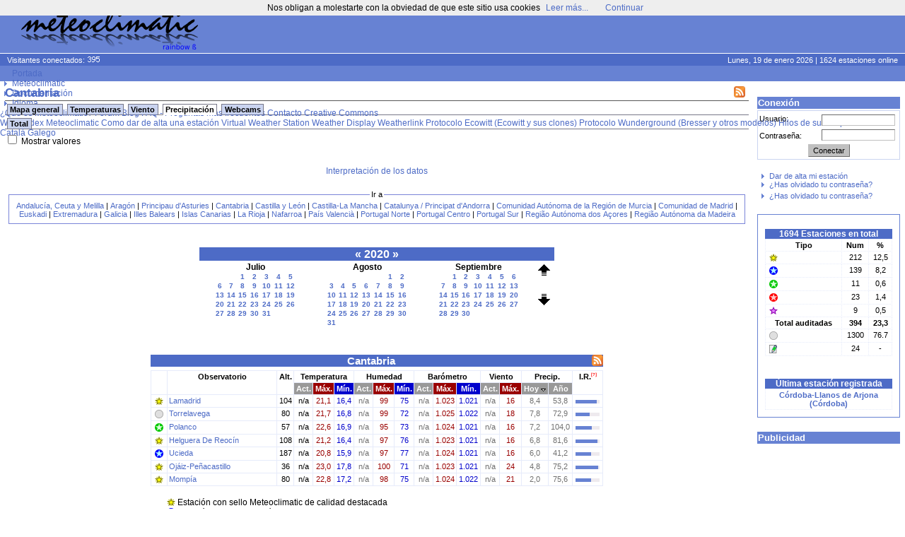

--- FILE ---
content_type: text/html; charset=ISO-8859-15
request_url: https://www.meteoclimatic.net/index/mapinfo/ESCTB?d=20200802&mp=13
body_size: 15630
content:
<!DOCTYPE html>
<!--
    Powered by CMS*iHome 2.1.10 (10006401)
    Copyright (c) Josep Sort - info @ aplisoft.net
-->

<html xmlns="http://www.w3.org/1999/xhtml" xml:lang="es">
<head>
  <base href="//www.meteoclimatic.net/" />
  <title>Meteoclimatic</title>
  <meta http-equiv="title" content="Meteoclimatic" />
  <meta http-equiv="keywords" content="meteorologia,davis,oregon,rainwise,observatorios" />
  <meta http-equiv="description" content="Estaciones meteorológicas en tiempo real" />
  <meta http-equiv="DC.description" content="Estaciones meteorológicas en tiempo real" />
  <meta http-equiv="Content-Type" content="text/html; charset=ISO-8859-15" />
  <meta name="title" content="Meteoclimatic" />
  <meta name="keywords" content="meteorologia,davis,oregon,rainwise,observatorios" />
  <meta name="robots" content="all" />
  <meta name="revisit" content="30 days" />
  <meta name="description" content="Estaciones meteorológicas en tiempo real" />
  <meta name="distribution" content="global" />
  <meta name="resource-type" content="Homepage" />
  <meta name="DC.title" content="Meteoclimatic" />
  <meta name="DC.language" scheme="RFC1766" content="es" />
  <meta name="VW96.objecttype" content="Journal" />
  <!--//Estaciones meteorológicas en tiempo real//-->
  <link rel="alternate" type="application/rss+xml" title="Meteoclimatic" href="xml.php?pid=12;79;125" />
  <link rel="icon" href="favicon.ico" type="image/x-ico" />
  <style type="text/css" media="screen">
  /*<![CDATA[*/
    @import url(//www.meteoclimatic.net/css/default.css);
    @import url(//www.meteoclimatic.net/css/estil.css);
    @import url(//www.meteoclimatic.net/Scripts/slimbox/css/slimbox.css);
  /*]]>*/
  </style>
<script type="text/javascript">
document.cookie="screen_width=" + screen.width + "; expires=Wed, 18 Feb 2026 18:44:38 +0000; path=/";
document.location.href="//www.meteoclimatic.net/index/mapinfo/ESCTB?d=20200802&mp=13&amp;screen_width=" + screen.width;
</script>
<style type="text/css" media="screen">
/*<![CDATA[*/
   @import url(//www.meteoclimatic.net/css/estils2.css);
   @import url(//www.meteoclimatic.net/addons/chrometheme/chromestyle2.css);
/*]]>*/
</style>
<script type="text/javascript" src="//www.meteoclimatic.net/addons/chromejs/chrome.js">
/***********************************************
* Chrome CSS Drop Down Menu- © Dynamic Drive DHTML code library (www.dynamicdrive.com)
* This notice MUST stay intact for legal use
* Visit Dynamic Drive at http://www.dynamicdrive.com/ for full source code
***********************************************/
</script>
<script type="text/javascript" src="//www.meteoclimatic.net/js/ajax.js"></script>
<script type="text/javascript" src="//www.meteoclimatic.net/js/ajax-dynamic-content.js"></script>
<!-- <script data-ad-client="ca-pub-7087141700513344" async src="https://pagead2.googlesyndication.com/pagead/js/adsbygoogle.js"></script> -->
<script async src="https://pagead2.googlesyndication.com/pagead/js/adsbygoogle.js?client=ca-pub-7087141700513344" crossorigin="anonymous"></script>
</head>
<body>
<noscript><div style="position: fixed; bottom: 0px; left: 0px; z-index: 100; border: 5px solid red; background: white; color: black; padding: 5px; font-size: 10px;"><b>¡¡AVISO!!</b> No tiene activado JavaScript en su navegador. Si no permite la ejecución de aplicaciones JavaScript algunas funcionalidades de este web no serán accesibles. No es peligroso permitir la ejecución de JavaScript en este web, por lo tanto recomendamos encarecidamente que lo active.</div></noscript>
<script type="text/javascript" src="css/wz_tooltip.js"></script>
<script type="text/javascript" src="css/tip_balloon.js"></script>
<a name="top"></a>
<div id="container">
   <div id="header">
      <div id="cap">
         <img src="img/logo.png" alt="Meteoclimatic" class="logotip" />
         <span class="adcap">
<script async src="https://pagead2.googlesyndication.com/pagead/js/adsbygoogle.js"></script>
<!-- 728x90, creado 22/07/08 -->
<ins class="adsbygoogle"
     style="display:inline-block;width:728px;height:90px"
     data-ad-client="ca-pub-7087141700513344"
     data-ad-slot="0367049619"></ins>
<script>
     (adsbygoogle = window.adsbygoogle || []).push({});
</script>
         </span>
      </div>
      <div id="info">
         <span class="visitants">
Visitantes conectados: <img src="visitants.php?b=4d6bc6ffffff" alt="" />
         </span>
         <span class="estacions">
Lunes, 19 de enero 2026 | 1624 estaciones online
         </span>
      </div>
      <div id="menu">
      </div>
<div class="chromestyle" id="chromemenu">
<ul>
<li><a href="index">Portada</a></li>
<li><a href="#" rel="dropmenu1">Meteoclimatic</a></li>
<li><a href="#" rel="dropmenu5">Documentación</a></li>
<li><a href="#" rel="dropmenu14">Idioma</a></li>
</ul>
</div><div id="dropmenu1" class="dropmenudiv">
<a href="index/pg.1.36.html">¿Qué es Meteoclimatic?</a>
<a href="http://forum.meteoclimatic.net">Forum</a>
<a href="https://blog.meteoclimatic.net">Blog</a>
<a href="https://wiki.meteoclimatic.net/wiki/FAQ,_preguntas_frecuentes">FAQ - Preguntas más frecuentes</a>
<a href="index/pg.1.2.html">Contacto</a>
<a href="/index/wp/cc_es.html">Creative Commons</a>
</div>
<div id="dropmenu5" class="dropmenudiv">
<a href="http://wiki.meteoclimatic.net">Wiki Codex Meteoclimatic</a>
<a href="https://wiki.meteoclimatic.net/wiki/Como_dar_de_alta_una_estaci%C3%B3n">Como dar de alta una estación</a>
<a href="/software/vws_es.html">Virtual Weather Station</a>
<a href="/software/wd_es.html">Weather Display</a>
<a href="/software/wl_es.html">Weatherlink</a>
<a href="/software/ew_es.html">Protocolo Ecowitt (Ecowitt y sus clones)</a>
<a href="/software/wu_es.html">Protocolo Wunderground (Bresser y otros modelos)</a>
<a href="/index/wp/rss_es.html">Hilos de subscripción RSS</a>
</div>
<div id="dropmenu14" class="dropmenudiv">
<a href="/locale/ca">Català</a>
<a href="/locale/ga">Galego</a>
</div>
<script type="text/javascript">
cssdropdown.startchrome("chromemenu")
</script>
   </div>
   <div id="cos">

      <table class="tb"><tr><td id="col3" width="205">


<div id="login">
<h2>Conexión</h2>
<form action="//www.meteoclimatic.net/index/login" method="post">
<input type="hidden" name="redirect" value="http://www.meteoclimatic.net/index/mapinfo/ESCTB?d=20200802&mp=13" />
<div id="login_username">Usuario:</div>
<div id="login_input_username"><input type="text" tabindex="1" name="usuari_username" size="8" maxlength="32" /></div>
<div id="login_passwd">Contraseña:</div>
<div id="login_input_passwd"><input type="password" tabindex="2" name="usuari_pw" size="8" maxlength="15" /></div>
<div id="login_submit"><input type="submit" tabindex="3" class="button" value="Conectar" /></div>
</form>
<ul>
<li><a href="index/lostpw">Recuperar contraseña olvidada</a></li>
</ul>
</div>

<div id="box11" class="box">
<div id="box_content11" class="box_content">
<ul>
      <li><a href="index/alta">Dar de alta mi estación</a></li>
      <li><a href="index/lostpw">¿Has olvidado tu contraseña?</a></li>
      </ul>
      <ul>
      <li><a href="index/lostpw">¿Has olvidado tu contraseña?</a></li>
      </ul>
      </div> <!-- box_content -->
</div> <!-- box -->
<div id="box26" class="box">
<div id="box_content26" class="box_content">
<div class="statdata"><table><caption>1694 Estaciones en total</caption><tr><th>Tipo</th><th>Num</th><th>%</th></tr><tr><td><div class="sprite-sem_tpv" title="Estación con sello Meteoclimatic de calidad destacada"></div></td><td>212</td><td>12,5</td></tr><tr><td><div class="sprite-sem_qr" title="Estación Termopluviométrica con sello Meteoclimatic de calidad"></div></td><td>139</td><td>8,2</td></tr><tr><td><div class="sprite-sem_qv" title="Estación Termoeólica con sello Meteoclimatic de calidad"></div></td><td>11</td><td>0,6</td></tr><tr><td><div class="sprite-sem_qt" title="Estación Termométrica con sello Meteoclimatic de calidad"></div></td><td>23</td><td>1,4</td></tr><tr><td><div class="sprite-sem_obs" title="Estación asociada a un observatorio oficial"></div></td><td>9</td><td>0,5</td></tr><tr><th>Total auditadas</th><th>394</th><th>23,3</th></tr><tr><td><div class="sprite-sem_ok" title="Estación sin calificación de calidad Meteoclimatic"></div></td><td>1300</td><td>76.7</td></tr><tr><td><div class="sprite-manual" title="Estación manual"></div></td><td>24</td><td>-</td></tr></table><br /><table><caption>Última estación registrada</caption><tr><td><strong><a href="/perfil/ESAND1400000014011C">C&oacute;rdoba-Llanos de Arjona (C&oacute;rdoba)</a></strong></td></tr></table></div>
</div> <!-- box_content -->
</div> <!-- box -->
<div id="box60" class="box">
<h2>Publicidad</h2>
<div id="box_content60" class="box_content">
<script async src="https://pagead2.googlesyndication.com/pagead/js/adsbygoogle.js"></script>
<!-- Caixa lateral -->
<ins class="adsbygoogle"
     style="display:block"
     data-ad-client="ca-pub-7087141700513344"
     data-ad-slot="8555655019"
     data-ad-format="auto"
     data-full-width-responsive="true"></ins>
<script>
     (adsbygoogle = window.adsbygoogle || []).push({});
</script></div> <!-- box_content -->
</div> <!-- box -->
<div id="box18" class="box">
<div id="box_content18" class="box_content">
<p align="center"><img src="https://i.creativecommons.org/l/by-nc-nd/3.0/88x31.png" border="0" width="88" height="31" /><a href="https://creativecommons.org/licenses/by-nc-nd/3.0/"></a></p>
<p align="center"><a href="https://creativecommons.org/licenses/by-nc-nd/3.0/">Esta obra est&aacute; sujeta a una Licencia de Creative Commons</a></p></div> <!-- box_content -->
</div> <!-- box -->

      </td><td id="col2" width="100%">
<div id="story_1" class="story">
<!-- ::PART:: -->

<!-- RRR 20200802 -->
<h1><a href="/feed/rss/ESCTB"><img src="//static.meteoclimatic.net/intimg/xml.png" style="width: 16px; height: 16px; margin-right: 5px; float: right; border: 0px;" alt="RSS" /></a>Cantabria</h1>
<center>
<div id="mapes"><div class="navcontainer"><div id="w_mapes" style="width: 61px; height: 5px; float: right;"></div><ul class="navlist">
<li id="map_gen" class=""><a href="/">Mapa general</a></li>
<li id="map_tmp" class=""><a href="javascript:void(0);" onclick="ajax_loadContent('mapes','/bot/switchmap.php?m=ESCTB&amp;p=tmp&amp;d=20200802&v=' + Valors)">Temperaturas</a></li>
<li id="map_wnd" class=""><a href="javascript:void(0);" onclick="ajax_loadContent('mapes','/bot/switchmap.php?m=ESCTB&amp;p=wnd&amp;d=20200802&v=' + Valors)">Viento</a></li>
<li id="map_rain" class="active"><a href="javascript:void(0);" onclick="ajax_loadContent('mapes','/bot/switchmap.php?j=ESCTB_pcp_int_now&amp;m=ESCTB&amp;p=rain&amp;d=20200802&v=' + Valors)">Precipitaci&oacute;n</a></li>
<li id="map_wcams" class=""><a href="/index/webcams/ESCTB">Webcams</a></li>
</ul></div>
<div class="navcontainer"><ul class="navlist">
<li id="map_acum" class=""><a href="javascript:void(0);" onclick="ajax_loadContent('mapes','/bot/switchmap.php?j=ESCTB_20200802_rain&amp;m=ESCTB&amp;p=rain&amp;s=acum&amp;d=20200802&v=' + Valors)">Total</a></li>
</ul></div>
<!-- TEST 1596319200 -->
<script type="text/javascript">
/*<![CDATA[*/
var Valors = "d";
function swapval() {
   if (document.getElementById("MostraValors").checked) {
      document.images["smapa"].src="//maps.meteoclimatic.net/_v.jpg";
      Valors = "v";
   } else {
      document.images["smapa"].src="//maps.meteoclimatic.net/_d.jpg";
      Valors = "d";
   }
}
/*]]>*/
</script>
<div style="text-align: left;">
   <input type="checkbox" id="MostraValors" name="MostraValors" onclick="swapval()" ">
   <label for="MostraValors">Mostrar valores</label><br />
</div></br />
<img id="smapa" src="//maps.meteoclimatic.net/_d.jpg" alt=""  usemap="#estacions" border="0" /><br />
<div style="padding-bottom: 15px; text-align: center;"><a href="/index/wp/llegenda_es.html">Interpretaci&oacute;n de los datos</a></div>
<fieldset id="stlist">
   <legend>Ir a</legend>
   <a href="/mapinfo/ESAND">Andaluc&iacute;a,&nbsp;Ceuta&nbsp;y&nbsp;Melilla</a> |
   <a href="/mapinfo/ESARA">Arag&oacute;n</a> |
   <a href="/mapinfo/ESAST">Principau&nbsp;d'Asturies</a> |
   <a href="/mapinfo/ESCTB">Cantabria</a> |
   <a href="/mapinfo/ESCYL">Castilla&nbsp;y&nbsp;Le&oacute;n</a> |
   <a href="/mapinfo/ESCLM">Castilla-La&nbsp;Mancha</a> |
   <a href="/mapinfo/ESCAT">Catalunya&nbsp;/&nbsp;Principat&nbsp;d&#39;Andorra</a> |
   <a href="/mapinfo/ESMUR">Comunidad&nbsp;Aut&oacute;noma&nbsp;de&nbsp;la&nbsp;Regi&oacute;n&nbsp;de&nbsp;Murcia</a> |
   <a href="/mapinfo/ESMAD">Comunidad&nbsp;de&nbsp;Madrid</a> |
   <a href="/mapinfo/ESEUS">Euskadi</a> |
   <a href="/mapinfo/ESEXT">Extremadura</a> |
   <a href="/mapinfo/ESGAL">Galicia</a> |
   <a href="/mapinfo/ESIBA">Illes&nbsp;Balears</a> |
   <a href="/mapinfo/ESICA">Islas&nbsp;Canarias</a> |
   <a href="/mapinfo/ESLRI">La&nbsp;Rioja</a> |
   <a href="/mapinfo/ESNAF">Nafarroa</a> |
   <a href="/mapinfo/ESPVA">Pa&iacute;s&nbsp;Valenci&agrave;</a> |
   <a href="/mapinfo/PTNOR">Portugal&nbsp;Norte</a> |
   <a href="/mapinfo/PTCEN">Portugal&nbsp;Centro</a> |
   <a href="/mapinfo/PTSUR">Portugal&nbsp;Sur</a> |
   <a href="/mapinfo/PTAZR">Regi&atilde;o Aut&oacute;noma dos A&ccedil;ores</a> |
   <a href="/mapinfo/PTMAD">Regi&atilde;o Aut&oacute;noma da Madeira</a>
</fieldset>
</div>
<br /><br />

   
<script type="text/javascript">
/*<![CDATA[*/
function swtab(t) {
   ajax_loadContent('dtop','//www.meteoclimatic.net/static_html/top10_' + t + '_ESCTB_es.html');
   for (i = 1; i <= 3; i++) {
      if (i == t)
         document.getElementById('top' + t).className = 'active';
      else
         document.getElementById('top' + i).className = '';
   }
}
/*]]>*/
</script>

<div id="calendari">
<table>
<caption>
<b onclick="document.location.href='/mapinfo/ESCTB?d=20190801'" style="cursor: pointer;">«</b>
2020
»
</caption>
<tr><td>
<table>
<tr><th colspan="7">Julio</th></tr>
<tr>
<td></td><td></td><td class="link" onclick="document.location.href='/mapinfo/ESCTB?d=20200701';">1</td><td class="link" onclick="document.location.href='/mapinfo/ESCTB?d=20200702';">2</td><td class="link" onclick="document.location.href='/mapinfo/ESCTB?d=20200703';">3</td><td class="link" onclick="document.location.href='/mapinfo/ESCTB?d=20200704';">4</td><td class="link" onclick="document.location.href='/mapinfo/ESCTB?d=20200705';">5</td>
</tr>
<tr>
<td class="link" onclick="document.location.href='/mapinfo/ESCTB?d=20200706';">6</td><td class="link" onclick="document.location.href='/mapinfo/ESCTB?d=20200707';">7</td><td class="link" onclick="document.location.href='/mapinfo/ESCTB?d=20200708';">8</td><td class="link" onclick="document.location.href='/mapinfo/ESCTB?d=20200709';">9</td><td class="link" onclick="document.location.href='/mapinfo/ESCTB?d=20200710';">10</td><td class="link" onclick="document.location.href='/mapinfo/ESCTB?d=20200711';">11</td><td class="link" onclick="document.location.href='/mapinfo/ESCTB?d=20200712';">12</td>
</tr>
<tr>
<td class="link" onclick="document.location.href='/mapinfo/ESCTB?d=20200713';">13</td><td class="link" onclick="document.location.href='/mapinfo/ESCTB?d=20200714';">14</td><td class="link" onclick="document.location.href='/mapinfo/ESCTB?d=20200715';">15</td><td class="link" onclick="document.location.href='/mapinfo/ESCTB?d=20200716';">16</td><td class="link" onclick="document.location.href='/mapinfo/ESCTB?d=20200717';">17</td><td class="link" onclick="document.location.href='/mapinfo/ESCTB?d=20200718';">18</td><td class="link" onclick="document.location.href='/mapinfo/ESCTB?d=20200719';">19</td>
</tr>
<tr>
<td class="link" onclick="document.location.href='/mapinfo/ESCTB?d=20200720';">20</td><td class="link" onclick="document.location.href='/mapinfo/ESCTB?d=20200721';">21</td><td class="link" onclick="document.location.href='/mapinfo/ESCTB?d=20200722';">22</td><td class="link" onclick="document.location.href='/mapinfo/ESCTB?d=20200723';">23</td><td class="link" onclick="document.location.href='/mapinfo/ESCTB?d=20200724';">24</td><td class="link" onclick="document.location.href='/mapinfo/ESCTB?d=20200725';">25</td><td class="link" onclick="document.location.href='/mapinfo/ESCTB?d=20200726';">26</td>
</tr>
<tr>
<td class="link" onclick="document.location.href='/mapinfo/ESCTB?d=20200727';">27</td><td class="link" onclick="document.location.href='/mapinfo/ESCTB?d=20200728';">28</td><td class="link" onclick="document.location.href='/mapinfo/ESCTB?d=20200729';">29</td><td class="link" onclick="document.location.href='/mapinfo/ESCTB?d=20200730';">30</td><td class="link" onclick="document.location.href='/mapinfo/ESCTB?d=20200731';">31</td><td></td><td></td></tr>
</table>
</td><td>
<table>
<tr><th colspan="7">Agosto</th></tr>
<tr>
<td></td><td></td><td></td><td></td><td></td><td class="link" onclick="document.location.href='/mapinfo/ESCTB?d=20200801';">1</td><td class="link" onclick="document.location.href='/mapinfo/ESCTB?d=20200802';">2</td>
</tr>
<tr>
<td class="link" onclick="document.location.href='/mapinfo/ESCTB?d=20200803';">3</td><td class="link" onclick="document.location.href='/mapinfo/ESCTB?d=20200804';">4</td><td class="link" onclick="document.location.href='/mapinfo/ESCTB?d=20200805';">5</td><td class="link" onclick="document.location.href='/mapinfo/ESCTB?d=20200806';">6</td><td class="link" onclick="document.location.href='/mapinfo/ESCTB?d=20200807';">7</td><td class="link" onclick="document.location.href='/mapinfo/ESCTB?d=20200808';">8</td><td class="link" onclick="document.location.href='/mapinfo/ESCTB?d=20200809';">9</td>
</tr>
<tr>
<td class="link" onclick="document.location.href='/mapinfo/ESCTB?d=20200810';">10</td><td class="link" onclick="document.location.href='/mapinfo/ESCTB?d=20200811';">11</td><td class="link" onclick="document.location.href='/mapinfo/ESCTB?d=20200812';">12</td><td class="link" onclick="document.location.href='/mapinfo/ESCTB?d=20200813';">13</td><td class="link" onclick="document.location.href='/mapinfo/ESCTB?d=20200814';">14</td><td class="link" onclick="document.location.href='/mapinfo/ESCTB?d=20200815';">15</td><td class="link" onclick="document.location.href='/mapinfo/ESCTB?d=20200816';">16</td>
</tr>
<tr>
<td class="link" onclick="document.location.href='/mapinfo/ESCTB?d=20200817';">17</td><td class="link" onclick="document.location.href='/mapinfo/ESCTB?d=20200818';">18</td><td class="link" onclick="document.location.href='/mapinfo/ESCTB?d=20200819';">19</td><td class="link" onclick="document.location.href='/mapinfo/ESCTB?d=20200820';">20</td><td class="link" onclick="document.location.href='/mapinfo/ESCTB?d=20200821';">21</td><td class="link" onclick="document.location.href='/mapinfo/ESCTB?d=20200822';">22</td><td class="link" onclick="document.location.href='/mapinfo/ESCTB?d=20200823';">23</td>
</tr>
<tr>
<td class="link" onclick="document.location.href='/mapinfo/ESCTB?d=20200824';">24</td><td class="link" onclick="document.location.href='/mapinfo/ESCTB?d=20200825';">25</td><td class="link" onclick="document.location.href='/mapinfo/ESCTB?d=20200826';">26</td><td class="link" onclick="document.location.href='/mapinfo/ESCTB?d=20200827';">27</td><td class="link" onclick="document.location.href='/mapinfo/ESCTB?d=20200828';">28</td><td class="link" onclick="document.location.href='/mapinfo/ESCTB?d=20200829';">29</td><td class="link" onclick="document.location.href='/mapinfo/ESCTB?d=20200830';">30</td>
</tr>
<tr>
<td class="link" onclick="document.location.href='/mapinfo/ESCTB?d=20200831';">31</td><td></td><td></td><td></td><td></td><td></td><td></td></tr>
</table>
</td><td>
<table>
<tr><th colspan="7">Septiembre</th></tr>
<tr>
<td></td><td class="link" onclick="document.location.href='/mapinfo/ESCTB?d=20200901';">1</td><td class="link" onclick="document.location.href='/mapinfo/ESCTB?d=20200902';">2</td><td class="link" onclick="document.location.href='/mapinfo/ESCTB?d=20200903';">3</td><td class="link" onclick="document.location.href='/mapinfo/ESCTB?d=20200904';">4</td><td class="link" onclick="document.location.href='/mapinfo/ESCTB?d=20200905';">5</td><td class="link" onclick="document.location.href='/mapinfo/ESCTB?d=20200906';">6</td>
</tr>
<tr>
<td class="link" onclick="document.location.href='/mapinfo/ESCTB?d=20200907';">7</td><td class="link" onclick="document.location.href='/mapinfo/ESCTB?d=20200908';">8</td><td class="link" onclick="document.location.href='/mapinfo/ESCTB?d=20200909';">9</td><td class="link" onclick="document.location.href='/mapinfo/ESCTB?d=20200910';">10</td><td class="link" onclick="document.location.href='/mapinfo/ESCTB?d=20200911';">11</td><td class="link" onclick="document.location.href='/mapinfo/ESCTB?d=20200912';">12</td><td class="link" onclick="document.location.href='/mapinfo/ESCTB?d=20200913';">13</td>
</tr>
<tr>
<td class="link" onclick="document.location.href='/mapinfo/ESCTB?d=20200914';">14</td><td class="link" onclick="document.location.href='/mapinfo/ESCTB?d=20200915';">15</td><td class="link" onclick="document.location.href='/mapinfo/ESCTB?d=20200916';">16</td><td class="link" onclick="document.location.href='/mapinfo/ESCTB?d=20200917';">17</td><td class="link" onclick="document.location.href='/mapinfo/ESCTB?d=20200918';">18</td><td class="link" onclick="document.location.href='/mapinfo/ESCTB?d=20200919';">19</td><td class="link" onclick="document.location.href='/mapinfo/ESCTB?d=20200920';">20</td>
</tr>
<tr>
<td class="link" onclick="document.location.href='/mapinfo/ESCTB?d=20200921';">21</td><td class="link" onclick="document.location.href='/mapinfo/ESCTB?d=20200922';">22</td><td class="link" onclick="document.location.href='/mapinfo/ESCTB?d=20200923';">23</td><td class="link" onclick="document.location.href='/mapinfo/ESCTB?d=20200924';">24</td><td class="link" onclick="document.location.href='/mapinfo/ESCTB?d=20200925';">25</td><td class="link" onclick="document.location.href='/mapinfo/ESCTB?d=20200926';">26</td><td class="link" onclick="document.location.href='/mapinfo/ESCTB?d=20200927';">27</td>
</tr>
<tr>
<td class="link" onclick="document.location.href='/mapinfo/ESCTB?d=20200928';">28</td><td class="link" onclick="document.location.href='/mapinfo/ESCTB?d=20200929';">29</td><td class="link" onclick="document.location.href='/mapinfo/ESCTB?d=20200930';">30</td><td></td><td></td><td></td><td></td></tr>
</table>
</td><td><img onclick="document.location.href='/mapinfo/ESCTB?d=20200501'" style="cursor: pointer;" src="//static.meteoclimatic.net/img/anterior.gif" width="26" height="26" border="0" alt="" /><br /><br /><img onclick="document.location.href='/mapinfo/ESCTB?d=20201101'" style="cursor: pointer" src="//static.meteoclimatic.net/img/seguent.gif" width="26" height="26" border="0" alt="" /></td></tr>
</table>
</div><br> <!-- Calendari -->
<br>   <div class="stationlist">
   <table>
   <caption>
      <a href="/feed/rss/ESCTB39000000"><img src="//static.meteoclimatic.net/intimg/xml.png" style="border: 0px; width: 16px; height: 16px; float: right;" alt="RSS" /></a>Cantabria   </caption>
   <tr>
      <th rowspan="2" style="width:15px;">&nbsp;</th>
      <th rowspan="2" style="width: 150px;"><a href="/index/mapinfo/ESCTB?d=20200801&amp;mp=0" style="color: #000;">Observatorio</a>
      </th>
      <th rowspan="2"><a href="/index/mapinfo/ESCTB?d=20200801&amp;mp=15" style="color: #000;">Alt.</a></th>
      <th colspan="3">Temperatura</th>
      <th colspan="3">Humedad</th>
      <th colspan="3">Barómetro</th>
      <th colspan="2">Viento </th>
      <th colspan="2">Precip.</th>
      <th rowspan="2"><a href="/index/mapinfo/ESCTB?d=20200801&amp;mp=90" style="color: #000;">I.R.</a><a href="/index/wp/robertsson_es.html"><sup style="color: #f00;">[?]</sup></a></th>
   </tr>
   <tr>
      <th style="background:#999999; color: white;"><a href="/index/mapinfo/ESCTB?d=20200801&amp;mp=1">Act.</a></th>
      <th style="background:#990000; color: white;"><a href="/index/mapinfo/ESCTB?d=20200801&amp;mp=2">Máx.</a></th>
      <th style="background:#0000CC; color: white;"><a href="/index/mapinfo/ESCTB?d=20200801&amp;mp=3">Mín.</a></th>
      <th style="background:#999999; color: white;"><a href="/index/mapinfo/ESCTB?d=20200801&amp;mp=4">Act.</a></th>
      <th style="background:#990000; color: white;"><a href="/index/mapinfo/ESCTB?d=20200801&amp;mp=5">Máx.</a></th>
      <th style="background:#0000CC; color: white;"><a href="/index/mapinfo/ESCTB?d=20200801&amp;mp=6">Mín.</a></th>
      <th style="background:#999999; color: white;"><a href="/index/mapinfo/ESCTB?d=20200801&amp;mp=7">Act.</a></th>
      <th style="background:#990000; color: white;"><a href="/index/mapinfo/ESCTB?d=20200801&amp;mp=8">Máx.</a></th>
      <th style="background:#0000CC; color: white;"><a href="/index/mapinfo/ESCTB?d=20200801&amp;mp=9">Mín.</a></th>
      <th style="background:#999999; color: white;"><a href="/index/mapinfo/ESCTB?d=20200801&amp;mp=10">Act.</a></th>
      <th style="background:#990000; color: white;"><a href="/index/mapinfo/ESCTB?d=20200801&amp;mp=11">Máx.</a></th>
      <th style="background:#999999; color: white;"><a href="/index/mapinfo/ESCTB?d=20200801&amp;mp=13">Hoy <img src="//static.meteoclimatic.net/img/sort.gif" alt="v" /></a></th>
      <th style="background:#999999; color: white;"><a href="/index/mapinfo/ESCTB?d=20200801&amp;mp=14">Año</a></th>
   </tr>
<tr><td style=""><div class="sprite-sem_tpv"></div></td><td style="text-align: left; "><a href="/perfil/ESCTB3900000039593F" >Lamadrid</a></td><td style="">104</td><td style="">n/a</td><td style="color:#990000;">21,1</td><td style="color:#0000CC;">16,4</td><td style="color: #707070;">n/a</td><td style="color:#990000;">99</td><td style="color:#0000CC;">75</td><td style="color: #707070;">n/a</td><td style="color:#990000;">1.023</td><td style="color:#0000CC;">1.021</td><td style="color: #707070;">n/a</td><td style="color:#990000;">16</td><td style="color: #707070;">8,4</td><td style="color: #707070;">53,8</td><td style="color: #707070;" nowrap="nowrap"><div onmouseover="Tip('8,950 (4,600 / 0,200 / 2,500 / 1,650)')" onmouseout="UnTip()" ><img src="//static.meteoclimatic.net/img/pb1.png" width="30" height="5" alt="" /><img src="//static.meteoclimatic.net/img/pb0.png" width="4" height="5"  alt="" /> </div></td></tr>
<tr><td style=""><div  class="sprite-sem_ok"></div></td><td style="text-align: left; "><a href="/perfil/ESCTB3900000039316B" >Torrelavega</a></td><td style="">80</td><td style="">n/a</td><td style="color:#990000;">21,7</td><td style="color:#0000CC;">16,8</td><td style="color: #707070;">n/a</td><td style="color:#990000;">99</td><td style="color:#0000CC;">72</td><td style="color: #707070;">n/a</td><td style="color:#990000;">1.025</td><td style="color:#0000CC;">1.022</td><td style="color: #707070;">n/a</td><td style="color:#990000;">18</td><td style="color: #707070;">7,8</td><td style="color: #707070;">72,9</td><td style="color: #707070;" nowrap="nowrap"><div onmouseover="Tip('6,139 (4,707 / 0,190 / 1,242 / 0,000)')" onmouseout="UnTip()" ><img src="//static.meteoclimatic.net/img/pb1.png" width="20" height="5" alt="" /><img src="//static.meteoclimatic.net/img/pb0.png" width="14" height="5"  alt="" /> </div></td></tr>
<tr><td style=""><div class="sprite-sem_qv"></div></td><td style="text-align: left; "><a href="/perfil/ESCTB3900000039313A" >Polanco </a></td><td style="">57</td><td style="">n/a</td><td style="color:#990000;">22,6</td><td style="color:#0000CC;">16,9</td><td style="color: #707070;">n/a</td><td style="color:#990000;">95</td><td style="color:#0000CC;">73</td><td style="color: #707070;">n/a</td><td style="color:#990000;">1.024</td><td style="color:#0000CC;">1.021</td><td style="color: #707070;">n/a</td><td style="color:#990000;">16</td><td style="color: #707070;">7,2</td><td style="color: #707070;">104,0</td><td style="color: #707070;" nowrap="nowrap"><div onmouseover="Tip('6,910 (4,680 / 0,200 / 0,780 / 1,250)')" onmouseout="UnTip()" ><img src="//static.meteoclimatic.net/img/pb1.png" width="23" height="5" alt="" /><img src="//static.meteoclimatic.net/img/pb0.png" width="11" height="5"  alt="" /> </div></td></tr>
<tr><td style=""><div class="sprite-sem_tpv"></div></td><td style="text-align: left; "><a href="/perfil/ESCTB3900000039538A" >Helguera De Reocín</a></td><td style="">108</td><td style="">n/a</td><td style="color:#990000;">21,2</td><td style="color:#0000CC;">16,4</td><td style="color: #707070;">n/a</td><td style="color:#990000;">97</td><td style="color:#0000CC;">76</td><td style="color: #707070;">n/a</td><td style="color:#990000;">1.023</td><td style="color:#0000CC;">1.021</td><td style="color: #707070;">n/a</td><td style="color:#990000;">16</td><td style="color: #707070;">6,8</td><td style="color: #707070;">81,6</td><td style="color: #707070;" nowrap="nowrap"><div onmouseover="Tip('9,223 (4,678 / 0,200 / 2,495 / 1,850)')" onmouseout="UnTip()" ><img src="//static.meteoclimatic.net/img/pb1.png" width="31" height="5" alt="" /><img src="//static.meteoclimatic.net/img/pb0.png" width="3" height="5"  alt="" /> </div></td></tr>
<tr><td style=""><div class="sprite-sem_qr"></div></td><td style="text-align: left; "><a href="/perfil/ESCTB3900000039513A" >Ucieda </a></td><td style="">187</td><td style="">n/a</td><td style="color:#990000;">20,8</td><td style="color:#0000CC;">15,9</td><td style="color: #707070;">n/a</td><td style="color:#990000;">97</td><td style="color:#0000CC;">77</td><td style="color: #707070;">n/a</td><td style="color:#990000;">1.024</td><td style="color:#0000CC;">1.021</td><td style="color: #707070;">n/a</td><td style="color:#990000;">16</td><td style="color: #707070;">6,0</td><td style="color: #707070;">41,2</td><td style="color: #707070;" nowrap="nowrap"><div onmouseover="Tip('6,491 (4,703 / 0,200 / 0,338 / 1,250)')" onmouseout="UnTip()" ><img src="//static.meteoclimatic.net/img/pb1.png" width="22" height="5" alt="" /><img src="//static.meteoclimatic.net/img/pb0.png" width="12" height="5"  alt="" /> </div></td></tr>
<tr><td style=""><div class="sprite-sem_tpv"></div></td><td style="text-align: left; "><a href="/perfil/ESCTB3900000039011A" >Ojáiz-Peñacastillo</a></td><td style="">36</td><td style="">n/a</td><td style="color:#990000;">23,0</td><td style="color:#0000CC;">17,8</td><td style="color: #707070;">n/a</td><td style="color:#990000;">100</td><td style="color:#0000CC;">71</td><td style="color: #707070;">n/a</td><td style="color:#990000;">1.023</td><td style="color:#0000CC;">1.021</td><td style="color: #707070;">n/a</td><td style="color:#990000;">24</td><td style="color: #707070;">4,8</td><td style="color: #707070;">75,2</td><td style="color: #707070;" nowrap="nowrap"><div onmouseover="Tip('9,728 (4,528 / 0,200 / 2,500 / 2,500)')" onmouseout="UnTip()" ><img src="//static.meteoclimatic.net/img/pb1.png" width="32" height="5" alt="" /><img src="//static.meteoclimatic.net/img/pb0.png" width="2" height="5"  alt="" /> </div></td></tr>
<tr><td style=""><div class="sprite-sem_tpv"></div></td><td style="text-align: left; "><a href="/perfil/ESCTB3900000039108A" >Mompía</a></td><td style="">80</td><td style="">n/a</td><td style="color:#990000;">22,8</td><td style="color:#0000CC;">17,2</td><td style="color: #707070;">n/a</td><td style="color:#990000;">98</td><td style="color:#0000CC;">75</td><td style="color: #707070;">n/a</td><td style="color:#990000;">1.024</td><td style="color:#0000CC;">1.022</td><td style="color: #707070;">n/a</td><td style="color:#990000;">21</td><td style="color: #707070;">2,0</td><td style="color: #707070;">75,6</td><td style="color: #707070;" nowrap="nowrap"><div onmouseover="Tip('6,603 (4,730 / 0,200 / 0,423 / 1,250)')" onmouseout="UnTip()" ><img src="//static.meteoclimatic.net/img/pb1.png" width="22" height="5" alt="" /><img src="//static.meteoclimatic.net/img/pb0.png" width="12" height="5"  alt="" /> </div></td></tr>
</table>
</div> <!-- stationlist -->
<center><br><div style="width: 600px; padding: 2px; text-align: left;">
<div class="sprite-sem_tpv"></div> Estación con sello Meteoclimatic de calidad destacada<br />
<div class="sprite-sem_qr"></div> Estación Termopluviométrica con sello Meteoclimatic de calidad<br />
<div class="sprite-sem_qv"></div> Estación Termoeólica con sello Meteoclimatic de calidad<br />
<div class="sprite-sem_ok"></div> Estación sin calificación de calidad Meteoclimatic<br />
</div></center>
<br />
</center>
<div style="display: none;">
<map name="estacions" id="estacions">
<area  shape="circle"  href="/perfil/ESCTB3900000039011A" coords="249,69,3" onmouseover="TagToTip('ESCTB3900000039011A', BALLOON, true, ABOVE, true, CENTERMOUSE, true)" onmouseout="UnTip()" alt="" /><area  shape="circle"  href="/perfil/ESCTB3900000039538A" coords="204,95,3" onmouseover="TagToTip('ESCTB3900000039538A', BALLOON, true, ABOVE, true, CENTERMOUSE, true)" onmouseout="UnTip()" alt="" /><area  shape="circle"  href="/perfil/ESCTB3900000039593F" coords="151,93,3" onmouseover="TagToTip('ESCTB3900000039593F', BALLOON, true, ABOVE, true, CENTERMOUSE, true)" onmouseout="UnTip()" alt="" /><area  shape="circle"  href="/perfil/ESCTB3900000039313A" coords="219,86,3" onmouseover="TagToTip('ESCTB3900000039313A', BALLOON, true, ABOVE, true, CENTERMOUSE, true)" onmouseout="UnTip()" alt="" /><area  shape="circle"  href="/perfil/ESCTB3900000039108A" coords="241,70,3" onmouseover="TagToTip('ESCTB3900000039108A', BALLOON, true, ABOVE, true, CENTERMOUSE, true)" onmouseout="UnTip()" alt="" /><area  shape="circle"  href="/perfil/ESCTB3900000039513A" coords="174,116,3" onmouseover="TagToTip('ESCTB3900000039513A', BALLOON, true, ABOVE, true, CENTERMOUSE, true)" onmouseout="UnTip()" alt="" /><area  shape="circle"  href="/perfil/ESCTB3900000039316B" coords="215,97,3" onmouseover="TagToTip('ESCTB3900000039316B', BALLOON, true, ABOVE, true, CENTERMOUSE, true)" onmouseout="UnTip()" alt="" /><area alt="ESAST" shape="poly" coords="1,55,16,60,35,60,49,64,60,66,92,76,127,77,127,91,122,98,116,97,105,102,89,111,83,124,65,129,52,116,48,119,26,132,10,134,5,151,0,145" href="/mapinfo/ESAST?d=20200802"><area alt="ESEUS" shape="poly" coords="444,66,437,75,427,79,423,93,399,88,393,98,382,102,374,94,358,104,353,105,341,119,339,134,362,137,364,107,374,108,376,125,399,132,394,144,401,156,396,171,426,164,428,172,434,178,428,190,418,185,421,196,405,205,381,190,372,203,379,215,387,208,398,204,401,217,394,226,400,232,435,252,448,268" href="/mapinfo/ESEUS?d=20200802"><area alt="ESCYL" shape="poly" coords="2,153,16,145,18,137,30,134,52,121,63,137,67,153,79,160,89,173,106,175,111,175,125,170,147,167,156,182,171,190,187,195,190,221,212,215,201,224,209,236,221,231,220,240,228,242,236,231,247,240,255,239,259,231,275,223,267,208,261,207,262,202,247,194,247,180,282,156,288,156,315,132,342,141,366,139,367,111,372,114,373,129,390,138,389,145,394,154,392,173,398,175,419,169,428,178,426,183,414,180,416,190,404,197,377,185,371,193,365,204,374,216,380,221,395,214,390,227,397,239,433,254,444,271,433,276,430,271,401,269,398,288,1,290" href="/mapinfo/ESCYL?d=20200802"></map>

<span id="ESCTB3900000039593F" class="tooltip"><table class="tbtip"><tr><th colspan="4"><div class="sprite-sem_tpv"></div>Lamadrid <span class="petitet">(104 m)</span></th></tr><tr><td colspan="4"> 02-08-2020</td></tr><tr><td>&nbsp;</td><td>Máx.</td><td>Mín.</td><td>&nbsp;</td></tr><tr><td>Temperatura</td><td class="zx">21,1</td><td class="zn">16,4</td><td> &deg;C </td></tr><tr><td>Humedad</td><td class="zx">99</td><td class="zn">75</td><td> % </td></tr><tr><td>Viento</td><td class="zx">16</td><td class="zn">n/a</td><td>&nbsp;km/h&nbsp;</td></tr><tr><td>Presión</td><td class="zx">&nbsp;1.023&nbsp;</td><td class="zn">&nbsp;1.021&nbsp;</td><td> hPa </td></tr><tr><td>Precipitación</td><td colspan="2">8,4</td><td>&nbsp;mm&nbsp;</td></tr></table></span>
<span id="ESCTB3900000039316B" class="tooltip"><table class="tbtip"><tr><th colspan="4">Torrelavega <span class="petitet">(80 m)</span></th></tr><tr><td colspan="4"> 02-08-2020</td></tr><tr><td>&nbsp;</td><td>Máx.</td><td>Mín.</td><td>&nbsp;</td></tr><tr><td>Temperatura</td><td class="zx">21,7</td><td class="zn">16,8</td><td> &deg;C </td></tr><tr><td>Humedad</td><td class="zx">99</td><td class="zn">72</td><td> % </td></tr><tr><td>Viento</td><td class="zx">18</td><td class="zn">n/a</td><td>&nbsp;km/h&nbsp;</td></tr><tr><td>Presión</td><td class="zx">&nbsp;1.025&nbsp;</td><td class="zn">&nbsp;1.022&nbsp;</td><td> hPa </td></tr><tr><td>Precipitación</td><td colspan="2">7,8</td><td>&nbsp;mm&nbsp;</td></tr></table></span>
<span id="ESCTB3900000039313A" class="tooltip"><table class="tbtip"><tr><th colspan="4"><div class="sprite-sem_qv"></div>Polanco&nbsp; <span class="petitet">(57 m)</span></th></tr><tr><td colspan="4"> 02-08-2020</td></tr><tr><td>&nbsp;</td><td>Máx.</td><td>Mín.</td><td>&nbsp;</td></tr><tr><td>Temperatura</td><td class="zx">22,6</td><td class="zn">16,9</td><td> &deg;C </td></tr><tr><td>Humedad</td><td class="zx">95</td><td class="zn">73</td><td> % </td></tr><tr><td>Viento</td><td class="zx">16</td><td class="zn">n/a</td><td>&nbsp;km/h&nbsp;</td></tr><tr><td>Presión</td><td class="zx">&nbsp;1.024&nbsp;</td><td class="zn">&nbsp;1.021&nbsp;</td><td> hPa </td></tr><tr><td>Precipitación</td><td colspan="2">7,2</td><td>&nbsp;mm&nbsp;</td></tr></table></span>
<span id="ESCTB3900000039538A" class="tooltip"><table class="tbtip"><tr><th colspan="4"><div class="sprite-sem_tpv"></div>Helguera&nbsp;De&nbsp;Reocín <span class="petitet">(108 m)</span></th></tr><tr><td colspan="4"> 02-08-2020</td></tr><tr><td>&nbsp;</td><td>Máx.</td><td>Mín.</td><td>&nbsp;</td></tr><tr><td>Temperatura</td><td class="zx">21,2</td><td class="zn">16,4</td><td> &deg;C </td></tr><tr><td>Humedad</td><td class="zx">97</td><td class="zn">76</td><td> % </td></tr><tr><td>Viento</td><td class="zx">16</td><td class="zn">n/a</td><td>&nbsp;km/h&nbsp;</td></tr><tr><td>Presión</td><td class="zx">&nbsp;1.023&nbsp;</td><td class="zn">&nbsp;1.021&nbsp;</td><td> hPa </td></tr><tr><td>Precipitación</td><td colspan="2">6,8</td><td>&nbsp;mm&nbsp;</td></tr></table></span>
<span id="ESCTB3900000039513A" class="tooltip"><table class="tbtip"><tr><th colspan="4"><div class="sprite-sem_qr"></div>Ucieda&nbsp; <span class="petitet">(187 m)</span></th></tr><tr><td colspan="4"> 02-08-2020</td></tr><tr><td>&nbsp;</td><td>Máx.</td><td>Mín.</td><td>&nbsp;</td></tr><tr><td>Temperatura</td><td class="zx">20,8</td><td class="zn">15,9</td><td> &deg;C </td></tr><tr><td>Humedad</td><td class="zx">97</td><td class="zn">77</td><td> % </td></tr><tr><td>Viento</td><td class="zx">16</td><td class="zn">n/a</td><td>&nbsp;km/h&nbsp;</td></tr><tr><td>Presión</td><td class="zx">&nbsp;1.024&nbsp;</td><td class="zn">&nbsp;1.021&nbsp;</td><td> hPa </td></tr><tr><td>Precipitación</td><td colspan="2">6,0</td><td>&nbsp;mm&nbsp;</td></tr></table></span>
<span id="ESCTB3900000039011A" class="tooltip"><table class="tbtip"><tr><th colspan="4"><div class="sprite-sem_tpv"></div>Ojáiz-Peñacastillo <span class="petitet">(36 m)</span></th></tr><tr><td colspan="4"> 02-08-2020</td></tr><tr><td>&nbsp;</td><td>Máx.</td><td>Mín.</td><td>&nbsp;</td></tr><tr><td>Temperatura</td><td class="zx">23,0</td><td class="zn">17,8</td><td> &deg;C </td></tr><tr><td>Humedad</td><td class="zx">100</td><td class="zn">71</td><td> % </td></tr><tr><td>Viento</td><td class="zx">24</td><td class="zn">n/a</td><td>&nbsp;km/h&nbsp;</td></tr><tr><td>Presión</td><td class="zx">&nbsp;1.023&nbsp;</td><td class="zn">&nbsp;1.021&nbsp;</td><td> hPa </td></tr><tr><td>Precipitación</td><td colspan="2">4,8</td><td>&nbsp;mm&nbsp;</td></tr></table></span>
<span id="ESCTB3900000039108A" class="tooltip"><table class="tbtip"><tr><th colspan="4"><div class="sprite-sem_tpv"></div>Mompía <span class="petitet">(80 m)</span></th></tr><tr><td colspan="4"> 02-08-2020</td></tr><tr><td>&nbsp;</td><td>Máx.</td><td>Mín.</td><td>&nbsp;</td></tr><tr><td>Temperatura</td><td class="zx">22,8</td><td class="zn">17,2</td><td> &deg;C </td></tr><tr><td>Humedad</td><td class="zx">98</td><td class="zn">75</td><td> % </td></tr><tr><td>Viento</td><td class="zx">21</td><td class="zn">n/a</td><td>&nbsp;km/h&nbsp;</td></tr><tr><td>Presión</td><td class="zx">&nbsp;1.024&nbsp;</td><td class="zn">&nbsp;1.022&nbsp;</td><td> hPa </td></tr><tr><td>Precipitación</td><td colspan="2">2,0</td><td>&nbsp;mm&nbsp;</td></tr></table></span></div>
<!-- ::PART:: -->

</div> <!-- Story -->

      </td></tr></table>

   </div>
   <div id="footer">

      <address>
      <div id="ztmc">

      </div>
         Copyright &copy; Meteoclimatic.com <a href="/index/wp/legal_es.html">** Aviso legal **</a>
      </address>
   </div>
</div>
<script src="//www.google-analytics.com/urchin.js" type="text/javascript">
</script>
<script type="text/javascript">
_uacct = "UA-4388800-1";
urchinTracker();
</script>
<script type="text/javascript" src="/cookiechoices.js"></script>
<script>
  document.addEventListener("DOMContentLoaded", function(event) {
    cookieChoices.showCookieConsentBar("Nos obligan a molestarte con la obviedad de que este sitio usa cookies",
      "Continuar", "Leer más...", "/index/wp/cookies_.html");
  });
</script>

<script>(function(){'use strict';function aa(a){var b=0;return function(){return b<a.length?{done:!1,value:a[b++]}:{done:!0}}}var ba="function"==typeof Object.defineProperties?Object.defineProperty:function(a,b,c){if(a==Array.prototype||a==Object.prototype)return a;a[b]=c.value;return a};
function ca(a){a=["object"==typeof globalThis&&globalThis,a,"object"==typeof window&&window,"object"==typeof self&&self,"object"==typeof global&&global];for(var b=0;b<a.length;++b){var c=a[b];if(c&&c.Math==Math)return c}throw Error("Cannot find global object");}var da=ca(this);function k(a,b){if(b)a:{var c=da;a=a.split(".");for(var d=0;d<a.length-1;d++){var e=a[d];if(!(e in c))break a;c=c[e]}a=a[a.length-1];d=c[a];b=b(d);b!=d&&null!=b&&ba(c,a,{configurable:!0,writable:!0,value:b})}}
function ea(a){return a.raw=a}function m(a){var b="undefined"!=typeof Symbol&&Symbol.iterator&&a[Symbol.iterator];if(b)return b.call(a);if("number"==typeof a.length)return{next:aa(a)};throw Error(String(a)+" is not an iterable or ArrayLike");}function fa(a){for(var b,c=[];!(b=a.next()).done;)c.push(b.value);return c}var ha="function"==typeof Object.create?Object.create:function(a){function b(){}b.prototype=a;return new b},n;
if("function"==typeof Object.setPrototypeOf)n=Object.setPrototypeOf;else{var q;a:{var ia={a:!0},ja={};try{ja.__proto__=ia;q=ja.a;break a}catch(a){}q=!1}n=q?function(a,b){a.__proto__=b;if(a.__proto__!==b)throw new TypeError(a+" is not extensible");return a}:null}var ka=n;
function r(a,b){a.prototype=ha(b.prototype);a.prototype.constructor=a;if(ka)ka(a,b);else for(var c in b)if("prototype"!=c)if(Object.defineProperties){var d=Object.getOwnPropertyDescriptor(b,c);d&&Object.defineProperty(a,c,d)}else a[c]=b[c];a.A=b.prototype}function la(){for(var a=Number(this),b=[],c=a;c<arguments.length;c++)b[c-a]=arguments[c];return b}k("Number.MAX_SAFE_INTEGER",function(){return 9007199254740991});
k("Number.isFinite",function(a){return a?a:function(b){return"number"!==typeof b?!1:!isNaN(b)&&Infinity!==b&&-Infinity!==b}});k("Number.isInteger",function(a){return a?a:function(b){return Number.isFinite(b)?b===Math.floor(b):!1}});k("Number.isSafeInteger",function(a){return a?a:function(b){return Number.isInteger(b)&&Math.abs(b)<=Number.MAX_SAFE_INTEGER}});
k("Math.trunc",function(a){return a?a:function(b){b=Number(b);if(isNaN(b)||Infinity===b||-Infinity===b||0===b)return b;var c=Math.floor(Math.abs(b));return 0>b?-c:c}});k("Object.is",function(a){return a?a:function(b,c){return b===c?0!==b||1/b===1/c:b!==b&&c!==c}});k("Array.prototype.includes",function(a){return a?a:function(b,c){var d=this;d instanceof String&&(d=String(d));var e=d.length;c=c||0;for(0>c&&(c=Math.max(c+e,0));c<e;c++){var f=d[c];if(f===b||Object.is(f,b))return!0}return!1}});
k("String.prototype.includes",function(a){return a?a:function(b,c){if(null==this)throw new TypeError("The 'this' value for String.prototype.includes must not be null or undefined");if(b instanceof RegExp)throw new TypeError("First argument to String.prototype.includes must not be a regular expression");return-1!==this.indexOf(b,c||0)}});/*

 Copyright The Closure Library Authors.
 SPDX-License-Identifier: Apache-2.0
*/
var t=this||self;function v(a){return a};var w,x;a:{for(var ma=["CLOSURE_FLAGS"],y=t,z=0;z<ma.length;z++)if(y=y[ma[z]],null==y){x=null;break a}x=y}var na=x&&x[610401301];w=null!=na?na:!1;var A,oa=t.navigator;A=oa?oa.userAgentData||null:null;function B(a){return w?A?A.brands.some(function(b){return(b=b.brand)&&-1!=b.indexOf(a)}):!1:!1}function C(a){var b;a:{if(b=t.navigator)if(b=b.userAgent)break a;b=""}return-1!=b.indexOf(a)};function D(){return w?!!A&&0<A.brands.length:!1}function E(){return D()?B("Chromium"):(C("Chrome")||C("CriOS"))&&!(D()?0:C("Edge"))||C("Silk")};var pa=D()?!1:C("Trident")||C("MSIE");!C("Android")||E();E();C("Safari")&&(E()||(D()?0:C("Coast"))||(D()?0:C("Opera"))||(D()?0:C("Edge"))||(D()?B("Microsoft Edge"):C("Edg/"))||D()&&B("Opera"));var qa={},F=null;var ra="undefined"!==typeof Uint8Array,sa=!pa&&"function"===typeof btoa;function G(){return"function"===typeof BigInt};var H=0,I=0;function ta(a){var b=0>a;a=Math.abs(a);var c=a>>>0;a=Math.floor((a-c)/4294967296);b&&(c=m(ua(c,a)),b=c.next().value,a=c.next().value,c=b);H=c>>>0;I=a>>>0}function va(a,b){b>>>=0;a>>>=0;if(2097151>=b)var c=""+(4294967296*b+a);else G()?c=""+(BigInt(b)<<BigInt(32)|BigInt(a)):(c=(a>>>24|b<<8)&16777215,b=b>>16&65535,a=(a&16777215)+6777216*c+6710656*b,c+=8147497*b,b*=2,1E7<=a&&(c+=Math.floor(a/1E7),a%=1E7),1E7<=c&&(b+=Math.floor(c/1E7),c%=1E7),c=b+wa(c)+wa(a));return c}
function wa(a){a=String(a);return"0000000".slice(a.length)+a}function ua(a,b){b=~b;a?a=~a+1:b+=1;return[a,b]};var J;J="function"===typeof Symbol&&"symbol"===typeof Symbol()?Symbol():void 0;var xa=J?function(a,b){a[J]|=b}:function(a,b){void 0!==a.g?a.g|=b:Object.defineProperties(a,{g:{value:b,configurable:!0,writable:!0,enumerable:!1}})},K=J?function(a){return a[J]|0}:function(a){return a.g|0},L=J?function(a){return a[J]}:function(a){return a.g},M=J?function(a,b){a[J]=b;return a}:function(a,b){void 0!==a.g?a.g=b:Object.defineProperties(a,{g:{value:b,configurable:!0,writable:!0,enumerable:!1}});return a};function ya(a,b){M(b,(a|0)&-14591)}function za(a,b){M(b,(a|34)&-14557)}
function Aa(a){a=a>>14&1023;return 0===a?536870912:a};var N={},Ba={};function Ca(a){return!(!a||"object"!==typeof a||a.g!==Ba)}function Da(a){return null!==a&&"object"===typeof a&&!Array.isArray(a)&&a.constructor===Object}function P(a,b,c){if(!Array.isArray(a)||a.length)return!1;var d=K(a);if(d&1)return!0;if(!(b&&(Array.isArray(b)?b.includes(c):b.has(c))))return!1;M(a,d|1);return!0}Object.freeze(new function(){});Object.freeze(new function(){});var Ea=/^-?([1-9][0-9]*|0)(\.[0-9]+)?$/;var Q;function Fa(a,b){Q=b;a=new a(b);Q=void 0;return a}
function R(a,b,c){null==a&&(a=Q);Q=void 0;if(null==a){var d=96;c?(a=[c],d|=512):a=[];b&&(d=d&-16760833|(b&1023)<<14)}else{if(!Array.isArray(a))throw Error();d=K(a);if(d&64)return a;d|=64;if(c&&(d|=512,c!==a[0]))throw Error();a:{c=a;var e=c.length;if(e){var f=e-1;if(Da(c[f])){d|=256;b=f-(+!!(d&512)-1);if(1024<=b)throw Error();d=d&-16760833|(b&1023)<<14;break a}}if(b){b=Math.max(b,e-(+!!(d&512)-1));if(1024<b)throw Error();d=d&-16760833|(b&1023)<<14}}}M(a,d);return a};function Ga(a){switch(typeof a){case "number":return isFinite(a)?a:String(a);case "boolean":return a?1:0;case "object":if(a)if(Array.isArray(a)){if(P(a,void 0,0))return}else if(ra&&null!=a&&a instanceof Uint8Array){if(sa){for(var b="",c=0,d=a.length-10240;c<d;)b+=String.fromCharCode.apply(null,a.subarray(c,c+=10240));b+=String.fromCharCode.apply(null,c?a.subarray(c):a);a=btoa(b)}else{void 0===b&&(b=0);if(!F){F={};c="ABCDEFGHIJKLMNOPQRSTUVWXYZabcdefghijklmnopqrstuvwxyz0123456789".split("");d=["+/=",
"+/","-_=","-_.","-_"];for(var e=0;5>e;e++){var f=c.concat(d[e].split(""));qa[e]=f;for(var g=0;g<f.length;g++){var h=f[g];void 0===F[h]&&(F[h]=g)}}}b=qa[b];c=Array(Math.floor(a.length/3));d=b[64]||"";for(e=f=0;f<a.length-2;f+=3){var l=a[f],p=a[f+1];h=a[f+2];g=b[l>>2];l=b[(l&3)<<4|p>>4];p=b[(p&15)<<2|h>>6];h=b[h&63];c[e++]=g+l+p+h}g=0;h=d;switch(a.length-f){case 2:g=a[f+1],h=b[(g&15)<<2]||d;case 1:a=a[f],c[e]=b[a>>2]+b[(a&3)<<4|g>>4]+h+d}a=c.join("")}return a}}return a};function Ha(a,b,c){a=Array.prototype.slice.call(a);var d=a.length,e=b&256?a[d-1]:void 0;d+=e?-1:0;for(b=b&512?1:0;b<d;b++)a[b]=c(a[b]);if(e){b=a[b]={};for(var f in e)Object.prototype.hasOwnProperty.call(e,f)&&(b[f]=c(e[f]))}return a}function Ia(a,b,c,d,e){if(null!=a){if(Array.isArray(a))a=P(a,void 0,0)?void 0:e&&K(a)&2?a:Ja(a,b,c,void 0!==d,e);else if(Da(a)){var f={},g;for(g in a)Object.prototype.hasOwnProperty.call(a,g)&&(f[g]=Ia(a[g],b,c,d,e));a=f}else a=b(a,d);return a}}
function Ja(a,b,c,d,e){var f=d||c?K(a):0;d=d?!!(f&32):void 0;a=Array.prototype.slice.call(a);for(var g=0;g<a.length;g++)a[g]=Ia(a[g],b,c,d,e);c&&c(f,a);return a}function Ka(a){return a.s===N?a.toJSON():Ga(a)};function La(a,b,c){c=void 0===c?za:c;if(null!=a){if(ra&&a instanceof Uint8Array)return b?a:new Uint8Array(a);if(Array.isArray(a)){var d=K(a);if(d&2)return a;b&&(b=0===d||!!(d&32)&&!(d&64||!(d&16)));return b?M(a,(d|34)&-12293):Ja(a,La,d&4?za:c,!0,!0)}a.s===N&&(c=a.h,d=L(c),a=d&2?a:Fa(a.constructor,Ma(c,d,!0)));return a}}function Ma(a,b,c){var d=c||b&2?za:ya,e=!!(b&32);a=Ha(a,b,function(f){return La(f,e,d)});xa(a,32|(c?2:0));return a};function Na(a,b){a=a.h;return Oa(a,L(a),b)}function Oa(a,b,c,d){if(-1===c)return null;if(c>=Aa(b)){if(b&256)return a[a.length-1][c]}else{var e=a.length;if(d&&b&256&&(d=a[e-1][c],null!=d))return d;b=c+(+!!(b&512)-1);if(b<e)return a[b]}}function Pa(a,b,c,d,e){var f=Aa(b);if(c>=f||e){var g=b;if(b&256)e=a[a.length-1];else{if(null==d)return;e=a[f+(+!!(b&512)-1)]={};g|=256}e[c]=d;c<f&&(a[c+(+!!(b&512)-1)]=void 0);g!==b&&M(a,g)}else a[c+(+!!(b&512)-1)]=d,b&256&&(a=a[a.length-1],c in a&&delete a[c])}
function Qa(a,b){var c=Ra;var d=void 0===d?!1:d;var e=a.h;var f=L(e),g=Oa(e,f,b,d);if(null!=g&&"object"===typeof g&&g.s===N)c=g;else if(Array.isArray(g)){var h=K(g),l=h;0===l&&(l|=f&32);l|=f&2;l!==h&&M(g,l);c=new c(g)}else c=void 0;c!==g&&null!=c&&Pa(e,f,b,c,d);e=c;if(null==e)return e;a=a.h;f=L(a);f&2||(g=e,c=g.h,h=L(c),g=h&2?Fa(g.constructor,Ma(c,h,!1)):g,g!==e&&(e=g,Pa(a,f,b,e,d)));return e}function Sa(a,b){a=Na(a,b);return null==a||"string"===typeof a?a:void 0}
function Ta(a,b){var c=void 0===c?0:c;a=Na(a,b);if(null!=a)if(b=typeof a,"number"===b?Number.isFinite(a):"string"!==b?0:Ea.test(a))if("number"===typeof a){if(a=Math.trunc(a),!Number.isSafeInteger(a)){ta(a);b=H;var d=I;if(a=d&2147483648)b=~b+1>>>0,d=~d>>>0,0==b&&(d=d+1>>>0);b=4294967296*d+(b>>>0);a=a?-b:b}}else if(b=Math.trunc(Number(a)),Number.isSafeInteger(b))a=String(b);else{if(b=a.indexOf("."),-1!==b&&(a=a.substring(0,b)),!("-"===a[0]?20>a.length||20===a.length&&-922337<Number(a.substring(0,7)):
19>a.length||19===a.length&&922337>Number(a.substring(0,6)))){if(16>a.length)ta(Number(a));else if(G())a=BigInt(a),H=Number(a&BigInt(4294967295))>>>0,I=Number(a>>BigInt(32)&BigInt(4294967295));else{b=+("-"===a[0]);I=H=0;d=a.length;for(var e=b,f=(d-b)%6+b;f<=d;e=f,f+=6)e=Number(a.slice(e,f)),I*=1E6,H=1E6*H+e,4294967296<=H&&(I+=Math.trunc(H/4294967296),I>>>=0,H>>>=0);b&&(b=m(ua(H,I)),a=b.next().value,b=b.next().value,H=a,I=b)}a=H;b=I;b&2147483648?G()?a=""+(BigInt(b|0)<<BigInt(32)|BigInt(a>>>0)):(b=
m(ua(a,b)),a=b.next().value,b=b.next().value,a="-"+va(a,b)):a=va(a,b)}}else a=void 0;return null!=a?a:c}function S(a,b){a=Sa(a,b);return null!=a?a:""};function T(a,b,c){this.h=R(a,b,c)}T.prototype.toJSON=function(){return Ua(this,Ja(this.h,Ka,void 0,void 0,!1),!0)};T.prototype.s=N;T.prototype.toString=function(){return Ua(this,this.h,!1).toString()};
function Ua(a,b,c){var d=a.constructor.v,e=L(c?a.h:b);a=b.length;if(!a)return b;var f;if(Da(c=b[a-1])){a:{var g=c;var h={},l=!1,p;for(p in g)if(Object.prototype.hasOwnProperty.call(g,p)){var u=g[p];if(Array.isArray(u)){var jb=u;if(P(u,d,+p)||Ca(u)&&0===u.size)u=null;u!=jb&&(l=!0)}null!=u?h[p]=u:l=!0}if(l){for(var O in h){g=h;break a}g=null}}g!=c&&(f=!0);a--}for(p=+!!(e&512)-1;0<a;a--){O=a-1;c=b[O];O-=p;if(!(null==c||P(c,d,O)||Ca(c)&&0===c.size))break;var kb=!0}if(!f&&!kb)return b;b=Array.prototype.slice.call(b,
0,a);g&&b.push(g);return b};function Va(a){return function(b){if(null==b||""==b)b=new a;else{b=JSON.parse(b);if(!Array.isArray(b))throw Error(void 0);xa(b,32);b=Fa(a,b)}return b}};function Wa(a){this.h=R(a)}r(Wa,T);var Xa=Va(Wa);var U;function V(a){this.g=a}V.prototype.toString=function(){return this.g+""};var Ya={};function Za(a){if(void 0===U){var b=null;var c=t.trustedTypes;if(c&&c.createPolicy){try{b=c.createPolicy("goog#html",{createHTML:v,createScript:v,createScriptURL:v})}catch(d){t.console&&t.console.error(d.message)}U=b}else U=b}a=(b=U)?b.createScriptURL(a):a;return new V(a,Ya)};function (){return Math.floor(2147483648*Math.random()).toString(36)+Math.abs(Math.floor(2147483648*Math.random())^Date.now()).toString(36)};function ab(a,b){b=String(b);"application/xhtml+xml"===a.contentType&&(b=b.toLowerCase());return a.createElement(b)}function bb(a){this.g=a||t.document||document};/*

 SPDX-License-Identifier: Apache-2.0
*/
function cb(a,b){a.src=b instanceof V&&b.constructor===V?b.g:"type_error:TrustedResourceUrl";var c,d;(c=(b=null==(d=(c=(a.ownerDocument&&a.ownerDocument.defaultView||window).document).querySelector)?void 0:d.call(c,"script[nonce]"))?b.nonce||b.getAttribute("nonce")||"":"")&&a.setAttribute("nonce",c)};function db(a){a=void 0===a?document:a;return a.createElement("script")};function eb(a,b,c,d,e,f){try{var g=a.g,h=db(g);h.async=!0;cb(h,b);g.head.appendChild(h);h.addEventListener("load",function(){e();d&&g.head.removeChild(h)});h.addEventListener("error",function(){0<c?eb(a,b,c-1,d,e,f):(d&&g.head.removeChild(h),f())})}catch(l){f()}};var fb=t.atob("aHR0cHM6Ly93d3cuZ3N0YXRpYy5jb20vaW1hZ2VzL2ljb25zL21hdGVyaWFsL3N5c3RlbS8xeC93YXJuaW5nX2FtYmVyXzI0ZHAucG5n"),gb=t.atob("WW91IGFyZSBzZWVpbmcgdGhpcyBtZXNzYWdlIGJlY2F1c2UgYWQgb3Igc2NyaXB0IGJsb2NraW5nIHNvZnR3YXJlIGlzIGludGVyZmVyaW5nIHdpdGggdGhpcyBwYWdlLg=="),hb=t.atob("RGlzYWJsZSBhbnkgYWQgb3Igc2NyaXB0IGJsb2NraW5nIHNvZnR3YXJlLCB0aGVuIHJlbG9hZCB0aGlzIHBhZ2Uu");function ib(a,b,c){this.i=a;this.u=b;this.o=c;this.g=null;this.j=[];this.m=!1;this.l=new bb(this.i)}
function lb(a){if(a.i.body&&!a.m){var b=function(){mb(a);t.setTimeout(function(){nb(a,3)},50)};eb(a.l,a.u,2,!0,function(){t[a.o]||b()},b);a.m=!0}}
function mb(a){for(var b=W(1,5),c=0;c<b;c++){var d=X(a);a.i.body.appendChild(d);a.j.push(d)}b=X(a);b.style.bottom="0";b.style.left="0";b.style.position="fixed";b.style.width=W(100,110).toString()+"%";b.style.zIndex=W(2147483544,2147483644).toString();b.style.backgroundColor=ob(249,259,242,252,219,229);b.style.boxShadow="0 0 12px #888";b.style.color=ob(0,10,0,10,0,10);b.style.display="flex";b.style.justifyContent="center";b.style.fontFamily="Roboto, Arial";c=X(a);c.style.width=W(80,85).toString()+
"%";c.style.maxWidth=W(750,775).toString()+"px";c.style.margin="24px";c.style.display="flex";c.style.alignItems="flex-start";c.style.justifyContent="center";d=ab(a.l.g,"IMG");d.className=();d.src=fb;d.alt="Warning icon";d.style.height="24px";d.style.width="24px";d.style.paddingRight="16px";var e=X(a),f=X(a);f.style.fontWeight="bold";f.textContent=gb;var g=X(a);g.textContent=hb;Y(a,e,f);Y(a,e,g);Y(a,c,d);Y(a,c,e);Y(a,b,c);a.g=b;a.i.body.appendChild(a.g);b=W(1,5);for(c=0;c<b;c++)d=X(a),a.i.body.appendChild(d),
a.j.push(d)}function Y(a,b,c){for(var d=W(1,5),e=0;e<d;e++){var f=X(a);b.appendChild(f)}b.appendChild(c);c=W(1,5);for(d=0;d<c;d++)e=X(a),b.appendChild(e)}function W(a,b){return Math.floor(a+Math.random()*(b-a))}function ob(a,b,c,d,e,f){return"rgb("+W(Math.max(a,0),Math.min(b,255)).toString()+","+W(Math.max(c,0),Math.min(d,255)).toString()+","+W(Math.max(e,0),Math.min(f,255)).toString()+")"}function X(a){a=ab(a.l.g,"DIV");a.className=();return a}
function nb(a,b){0>=b||null!=a.g&&0!==a.g.offsetHeight&&0!==a.g.offsetWidth||(pb(a),mb(a),t.setTimeout(function(){nb(a,b-1)},50))}function pb(a){for(var b=m(a.j),c=b.next();!c.done;c=b.next())(c=c.value)&&c.parentNode&&c.parentNode.removeChild(c);a.j=[];(b=a.g)&&b.parentNode&&b.parentNode.removeChild(b);a.g=null};function qb(a,b,c,d,e){function f(l){document.body?g(document.body):0<l?t.setTimeout(function(){f(l-1)},e):b()}function g(l){l.appendChild(h);t.setTimeout(function(){h?(0!==h.offsetHeight&&0!==h.offsetWidth?b():a(),h.parentNode&&h.parentNode.removeChild(h)):a()},d)}var h=rb(c);f(3)}function rb(a){var b=document.createElement("div");b.className=a;b.style.width="1px";b.style.height="1px";b.style.position="absolute";b.style.left="-10000px";b.style.top="-10000px";b.style.zIndex="-10000";return b};function Ra(a){this.h=R(a)}r(Ra,T);function sb(a){this.h=R(a)}r(sb,T);var tb=Va(sb);function ub(a){var b=la.apply(1,arguments);if(0===b.length)return Za(a[0]);for(var c=a[0],d=0;d<b.length;d++)c+=encodeURIComponent(b[d])+a[d+1];return Za(c)};function vb(a){if(!a)return null;a=Sa(a,4);var b;null===a||void 0===a?b=null:b=Za(a);return b};var wb=ea([""]),xb=ea([""]);function yb(a,b){this.m=a;this.o=new bb(a.document);this.g=b;this.j=S(this.g,1);this.u=vb(Qa(this.g,2))||ub(wb);this.i=!1;b=vb(Qa(this.g,13))||ub(xb);this.l=new ib(a.document,b,S(this.g,12))}yb.prototype.start=function(){zb(this)};
function zb(a){Ab(a);eb(a.o,a.u,3,!1,function(){a:{var b=a.j;var c=t.btoa(b);if(c=t[c]){try{var d=Xa(t.atob(c))}catch(e){b=!1;break a}b=b===Sa(d,1)}else b=!1}b?Z(a,S(a.g,14)):(Z(a,S(a.g,8)),lb(a.l))},function(){qb(function(){Z(a,S(a.g,7));lb(a.l)},function(){return Z(a,S(a.g,6))},S(a.g,9),Ta(a.g,10),Ta(a.g,11))})}function Z(a,b){a.i||(a.i=!0,a=new a.m.XMLHttpRequest,a.open("GET",b,!0),a.send())}function Ab(a){var b=t.btoa(a.j);a.m[b]&&Z(a,S(a.g,5))};(function(a,b){t[a]=function(){var c=la.apply(0,arguments);t[a]=function(){};b.call.apply(b,[null].concat(c instanceof Array?c:fa(m(c))))}})("__h82AlnkH6D91__",function(a){"function"===typeof window.atob&&(new yb(window,tb(window.atob(a)))).start()});}).call(this);

window.__h82AlnkH6D91__("[base64]/[base64]/[base64]/[base64]");</script>  <script type="text/javascript" src="css/javascript.js"></script>

<script defer src="https://static.cloudflareinsights.com/beacon.min.js/vcd15cbe7772f49c399c6a5babf22c1241717689176015" integrity="sha512-ZpsOmlRQV6y907TI0dKBHq9Md29nnaEIPlkf84rnaERnq6zvWvPUqr2ft8M1aS28oN72PdrCzSjY4U6VaAw1EQ==" data-cf-beacon='{"version":"2024.11.0","token":"811ed68b182c482ba6e52d9af56f5616","r":1,"server_timing":{"name":{"cfCacheStatus":true,"cfEdge":true,"cfExtPri":true,"cfL4":true,"cfOrigin":true,"cfSpeedBrain":true},"location_startswith":null}}' crossorigin="anonymous"></script>
</body>
<!-- T#0: 0,036 @ 180 Q -->
</html>


--- FILE ---
content_type: text/html; charset=ISO-8859-15
request_url: https://www.meteoclimatic.net/index/mapinfo/ESCTB?d=20200802&mp=13&amp;screen_width=1280
body_size: 15594
content:
<!DOCTYPE html>
<!--
    Powered by CMS*iHome 2.1.10 (10006401)
    Copyright (c) Josep Sort - info @ aplisoft.net
-->

<html xmlns="http://www.w3.org/1999/xhtml" xml:lang="es">
<head>
  <base href="//www.meteoclimatic.net/" />
  <title>Meteoclimatic</title>
  <meta http-equiv="title" content="Meteoclimatic" />
  <meta http-equiv="keywords" content="meteorologia,davis,oregon,rainwise,observatorios" />
  <meta http-equiv="description" content="Estaciones meteorológicas en tiempo real" />
  <meta http-equiv="DC.description" content="Estaciones meteorológicas en tiempo real" />
  <meta http-equiv="Content-Type" content="text/html; charset=ISO-8859-15" />
  <meta name="title" content="Meteoclimatic" />
  <meta name="keywords" content="meteorologia,davis,oregon,rainwise,observatorios" />
  <meta name="robots" content="all" />
  <meta name="revisit" content="30 days" />
  <meta name="description" content="Estaciones meteorológicas en tiempo real" />
  <meta name="distribution" content="global" />
  <meta name="resource-type" content="Homepage" />
  <meta name="DC.title" content="Meteoclimatic" />
  <meta name="DC.language" scheme="RFC1766" content="es" />
  <meta name="VW96.objecttype" content="Journal" />
  <!--//Estaciones meteorológicas en tiempo real//-->
  <link rel="alternate" type="application/rss+xml" title="Meteoclimatic" href="xml.php?pid=12;79;125" />
  <link rel="icon" href="favicon.ico" type="image/x-ico" />
  <style type="text/css" media="screen">
  /*<![CDATA[*/
    @import url(//www.meteoclimatic.net/css/default.css);
    @import url(//www.meteoclimatic.net/css/estil.css);
    @import url(//www.meteoclimatic.net/Scripts/slimbox/css/slimbox.css);
  /*]]>*/
  </style>
<style type="text/css" media="screen">
/*<![CDATA[*/
   @import url(//www.meteoclimatic.net/css/estils2.css);
   @import url(//www.meteoclimatic.net/addons/chrometheme/chromestyle2.css);
/*]]>*/
</style>
<script type="text/javascript" src="//www.meteoclimatic.net/addons/chromejs/chrome.js">
/***********************************************
* Chrome CSS Drop Down Menu- © Dynamic Drive DHTML code library (www.dynamicdrive.com)
* This notice MUST stay intact for legal use
* Visit Dynamic Drive at http://www.dynamicdrive.com/ for full source code
***********************************************/
</script>
<script type="text/javascript" src="//www.meteoclimatic.net/js/ajax.js"></script>
<script type="text/javascript" src="//www.meteoclimatic.net/js/ajax-dynamic-content.js"></script>
<!-- <script data-ad-client="ca-pub-7087141700513344" async src="https://pagead2.googlesyndication.com/pagead/js/adsbygoogle.js"></script> -->
<script async src="https://pagead2.googlesyndication.com/pagead/js/adsbygoogle.js?client=ca-pub-7087141700513344" crossorigin="anonymous"></script>
</head>
<body>
<noscript><div style="position: fixed; bottom: 0px; left: 0px; z-index: 100; border: 5px solid red; background: white; color: black; padding: 5px; font-size: 10px;"><b>¡¡AVISO!!</b> No tiene activado JavaScript en su navegador. Si no permite la ejecución de aplicaciones JavaScript algunas funcionalidades de este web no serán accesibles. No es peligroso permitir la ejecución de JavaScript en este web, por lo tanto recomendamos encarecidamente que lo active.</div></noscript>
<script type="text/javascript" src="css/wz_tooltip.js"></script>
<script type="text/javascript" src="css/tip_balloon.js"></script>
<a name="top"></a>
<div id="container">
   <div id="header">
      <div id="cap">
         <img src="img/logo.png" alt="Meteoclimatic" class="logotip" />
         <span class="adcap">
<script async src="https://pagead2.googlesyndication.com/pagead/js/adsbygoogle.js"></script>
<!-- 728x90, creado 22/07/08 -->
<ins class="adsbygoogle"
     style="display:inline-block;width:728px;height:90px"
     data-ad-client="ca-pub-7087141700513344"
     data-ad-slot="0367049619"></ins>
<script>
     (adsbygoogle = window.adsbygoogle || []).push({});
</script>
         </span>
      </div>
      <div id="info">
         <span class="visitants">
Visitantes conectados: <img src="visitants.php?b=4d6bc6ffffff" alt="" />
         </span>
         <span class="estacions">
Lunes, 19 de enero 2026 | 1624 estaciones online
         </span>
      </div>
      <div id="menu">
      </div>
<div class="chromestyle" id="chromemenu">
<ul>
<li><a href="index">Portada</a></li>
<li><a href="#" rel="dropmenu1">Meteoclimatic</a></li>
<li><a href="#" rel="dropmenu5">Documentación</a></li>
<li><a href="#" rel="dropmenu14">Idioma</a></li>
</ul>
</div><div id="dropmenu1" class="dropmenudiv">
<a href="index/pg.1.36.html">¿Qué es Meteoclimatic?</a>
<a href="http://forum.meteoclimatic.net">Forum</a>
<a href="https://blog.meteoclimatic.net">Blog</a>
<a href="https://wiki.meteoclimatic.net/wiki/FAQ,_preguntas_frecuentes">FAQ - Preguntas más frecuentes</a>
<a href="index/pg.1.2.html">Contacto</a>
<a href="/index/wp/cc_es.html">Creative Commons</a>
</div>
<div id="dropmenu5" class="dropmenudiv">
<a href="http://wiki.meteoclimatic.net">Wiki Codex Meteoclimatic</a>
<a href="https://wiki.meteoclimatic.net/wiki/Como_dar_de_alta_una_estaci%C3%B3n">Como dar de alta una estación</a>
<a href="/software/vws_es.html">Virtual Weather Station</a>
<a href="/software/wd_es.html">Weather Display</a>
<a href="/software/wl_es.html">Weatherlink</a>
<a href="/software/ew_es.html">Protocolo Ecowitt (Ecowitt y sus clones)</a>
<a href="/software/wu_es.html">Protocolo Wunderground (Bresser y otros modelos)</a>
<a href="/index/wp/rss_es.html">Hilos de subscripción RSS</a>
</div>
<div id="dropmenu14" class="dropmenudiv">
<a href="/locale/ca">Català</a>
<a href="/locale/ga">Galego</a>
</div>
<script type="text/javascript">
cssdropdown.startchrome("chromemenu")
</script>
   </div>
   <div id="cos">

      <table class="tb"><tr><td id="col2" width="100%">
<a name="top"></a>
<div id="extracontent"></div>
<div id="story_1" class="story">
<!-- ::PART:: -->

<!-- RRR 20200802 -->
<h1><a href="/feed/rss/ESCTB"><img src="//static.meteoclimatic.net/intimg/xml.png" style="width: 16px; height: 16px; margin-right: 5px; float: right; border: 0px;" alt="RSS" /></a>Cantabria</h1>
<center>
<div id="mapes"><div class="navcontainer"><div id="w_mapes" style="width: 61px; height: 5px; float: right;"></div><ul class="navlist">
<li id="map_gen" class=""><a href="/">Mapa general</a></li>
<li id="map_tmp" class=""><a href="javascript:void(0);" onclick="ajax_loadContent('mapes','/bot/switchmap.php?m=ESCTB&amp;p=tmp&amp;d=20200802&v=' + Valors)">Temperaturas</a></li>
<li id="map_wnd" class=""><a href="javascript:void(0);" onclick="ajax_loadContent('mapes','/bot/switchmap.php?m=ESCTB&amp;p=wnd&amp;d=20200802&v=' + Valors)">Viento</a></li>
<li id="map_rain" class="active"><a href="javascript:void(0);" onclick="ajax_loadContent('mapes','/bot/switchmap.php?j=ESCTB_pcp_int_now&amp;m=ESCTB&amp;p=rain&amp;d=20200802&v=' + Valors)">Precipitaci&oacute;n</a></li>
<li id="map_wcams" class=""><a href="/index/webcams/ESCTB">Webcams</a></li>
</ul></div>
<div class="navcontainer"><ul class="navlist">
<li id="map_acum" class=""><a href="javascript:void(0);" onclick="ajax_loadContent('mapes','/bot/switchmap.php?j=ESCTB_20200802_rain&amp;m=ESCTB&amp;p=rain&amp;s=acum&amp;d=20200802&v=' + Valors)">Total</a></li>
</ul></div>
<!-- TEST 1596319200 -->
<script type="text/javascript">
/*<![CDATA[*/
var Valors = "d";
function swapval() {
   if (document.getElementById("MostraValors").checked) {
      document.images["smapa"].src="//maps.meteoclimatic.net/_v.jpg";
      Valors = "v";
   } else {
      document.images["smapa"].src="//maps.meteoclimatic.net/_d.jpg";
      Valors = "d";
   }
}
/*]]>*/
</script>
<div style="text-align: left;">
   <input type="checkbox" id="MostraValors" name="MostraValors" onclick="swapval()" ">
   <label for="MostraValors">Mostrar valores</label><br />
</div></br />
<img id="smapa" src="//maps.meteoclimatic.net/_d.jpg" alt=""  usemap="#estacions" border="0" /><br />
<div style="padding-bottom: 15px; text-align: center;"><a href="/index/wp/llegenda_es.html">Interpretaci&oacute;n de los datos</a></div>
<fieldset id="stlist">
   <legend>Ir a</legend>
   <a href="/mapinfo/ESAND">Andaluc&iacute;a,&nbsp;Ceuta&nbsp;y&nbsp;Melilla</a> |
   <a href="/mapinfo/ESARA">Arag&oacute;n</a> |
   <a href="/mapinfo/ESAST">Principau&nbsp;d'Asturies</a> |
   <a href="/mapinfo/ESCTB">Cantabria</a> |
   <a href="/mapinfo/ESCYL">Castilla&nbsp;y&nbsp;Le&oacute;n</a> |
   <a href="/mapinfo/ESCLM">Castilla-La&nbsp;Mancha</a> |
   <a href="/mapinfo/ESCAT">Catalunya&nbsp;/&nbsp;Principat&nbsp;d&#39;Andorra</a> |
   <a href="/mapinfo/ESMUR">Comunidad&nbsp;Aut&oacute;noma&nbsp;de&nbsp;la&nbsp;Regi&oacute;n&nbsp;de&nbsp;Murcia</a> |
   <a href="/mapinfo/ESMAD">Comunidad&nbsp;de&nbsp;Madrid</a> |
   <a href="/mapinfo/ESEUS">Euskadi</a> |
   <a href="/mapinfo/ESEXT">Extremadura</a> |
   <a href="/mapinfo/ESGAL">Galicia</a> |
   <a href="/mapinfo/ESIBA">Illes&nbsp;Balears</a> |
   <a href="/mapinfo/ESICA">Islas&nbsp;Canarias</a> |
   <a href="/mapinfo/ESLRI">La&nbsp;Rioja</a> |
   <a href="/mapinfo/ESNAF">Nafarroa</a> |
   <a href="/mapinfo/ESPVA">Pa&iacute;s&nbsp;Valenci&agrave;</a> |
   <a href="/mapinfo/PTNOR">Portugal&nbsp;Norte</a> |
   <a href="/mapinfo/PTCEN">Portugal&nbsp;Centro</a> |
   <a href="/mapinfo/PTSUR">Portugal&nbsp;Sur</a> |
   <a href="/mapinfo/PTAZR">Regi&atilde;o Aut&oacute;noma dos A&ccedil;ores</a> |
   <a href="/mapinfo/PTMAD">Regi&atilde;o Aut&oacute;noma da Madeira</a>
</fieldset>
</div>
<br /><br />

   
<script type="text/javascript">
/*<![CDATA[*/
function swtab(t) {
   ajax_loadContent('dtop','//www.meteoclimatic.net/static_html/top10_' + t + '_ESCTB_es.html');
   for (i = 1; i <= 3; i++) {
      if (i == t)
         document.getElementById('top' + t).className = 'active';
      else
         document.getElementById('top' + i).className = '';
   }
}
/*]]>*/
</script>

<div id="calendari">
<table>
<caption>
<b onclick="document.location.href='/mapinfo/ESCTB?d=20190801'" style="cursor: pointer;">«</b>
2020
»
</caption>
<tr><td>
<table>
<tr><th colspan="7">Julio</th></tr>
<tr>
<td></td><td></td><td class="link" onclick="document.location.href='/mapinfo/ESCTB?d=20200701';">1</td><td class="link" onclick="document.location.href='/mapinfo/ESCTB?d=20200702';">2</td><td class="link" onclick="document.location.href='/mapinfo/ESCTB?d=20200703';">3</td><td class="link" onclick="document.location.href='/mapinfo/ESCTB?d=20200704';">4</td><td class="link" onclick="document.location.href='/mapinfo/ESCTB?d=20200705';">5</td>
</tr>
<tr>
<td class="link" onclick="document.location.href='/mapinfo/ESCTB?d=20200706';">6</td><td class="link" onclick="document.location.href='/mapinfo/ESCTB?d=20200707';">7</td><td class="link" onclick="document.location.href='/mapinfo/ESCTB?d=20200708';">8</td><td class="link" onclick="document.location.href='/mapinfo/ESCTB?d=20200709';">9</td><td class="link" onclick="document.location.href='/mapinfo/ESCTB?d=20200710';">10</td><td class="link" onclick="document.location.href='/mapinfo/ESCTB?d=20200711';">11</td><td class="link" onclick="document.location.href='/mapinfo/ESCTB?d=20200712';">12</td>
</tr>
<tr>
<td class="link" onclick="document.location.href='/mapinfo/ESCTB?d=20200713';">13</td><td class="link" onclick="document.location.href='/mapinfo/ESCTB?d=20200714';">14</td><td class="link" onclick="document.location.href='/mapinfo/ESCTB?d=20200715';">15</td><td class="link" onclick="document.location.href='/mapinfo/ESCTB?d=20200716';">16</td><td class="link" onclick="document.location.href='/mapinfo/ESCTB?d=20200717';">17</td><td class="link" onclick="document.location.href='/mapinfo/ESCTB?d=20200718';">18</td><td class="link" onclick="document.location.href='/mapinfo/ESCTB?d=20200719';">19</td>
</tr>
<tr>
<td class="link" onclick="document.location.href='/mapinfo/ESCTB?d=20200720';">20</td><td class="link" onclick="document.location.href='/mapinfo/ESCTB?d=20200721';">21</td><td class="link" onclick="document.location.href='/mapinfo/ESCTB?d=20200722';">22</td><td class="link" onclick="document.location.href='/mapinfo/ESCTB?d=20200723';">23</td><td class="link" onclick="document.location.href='/mapinfo/ESCTB?d=20200724';">24</td><td class="link" onclick="document.location.href='/mapinfo/ESCTB?d=20200725';">25</td><td class="link" onclick="document.location.href='/mapinfo/ESCTB?d=20200726';">26</td>
</tr>
<tr>
<td class="link" onclick="document.location.href='/mapinfo/ESCTB?d=20200727';">27</td><td class="link" onclick="document.location.href='/mapinfo/ESCTB?d=20200728';">28</td><td class="link" onclick="document.location.href='/mapinfo/ESCTB?d=20200729';">29</td><td class="link" onclick="document.location.href='/mapinfo/ESCTB?d=20200730';">30</td><td class="link" onclick="document.location.href='/mapinfo/ESCTB?d=20200731';">31</td><td></td><td></td></tr>
</table>
</td><td>
<table>
<tr><th colspan="7">Agosto</th></tr>
<tr>
<td></td><td></td><td></td><td></td><td></td><td class="link" onclick="document.location.href='/mapinfo/ESCTB?d=20200801';">1</td><td class="link" onclick="document.location.href='/mapinfo/ESCTB?d=20200802';">2</td>
</tr>
<tr>
<td class="link" onclick="document.location.href='/mapinfo/ESCTB?d=20200803';">3</td><td class="link" onclick="document.location.href='/mapinfo/ESCTB?d=20200804';">4</td><td class="link" onclick="document.location.href='/mapinfo/ESCTB?d=20200805';">5</td><td class="link" onclick="document.location.href='/mapinfo/ESCTB?d=20200806';">6</td><td class="link" onclick="document.location.href='/mapinfo/ESCTB?d=20200807';">7</td><td class="link" onclick="document.location.href='/mapinfo/ESCTB?d=20200808';">8</td><td class="link" onclick="document.location.href='/mapinfo/ESCTB?d=20200809';">9</td>
</tr>
<tr>
<td class="link" onclick="document.location.href='/mapinfo/ESCTB?d=20200810';">10</td><td class="link" onclick="document.location.href='/mapinfo/ESCTB?d=20200811';">11</td><td class="link" onclick="document.location.href='/mapinfo/ESCTB?d=20200812';">12</td><td class="link" onclick="document.location.href='/mapinfo/ESCTB?d=20200813';">13</td><td class="link" onclick="document.location.href='/mapinfo/ESCTB?d=20200814';">14</td><td class="link" onclick="document.location.href='/mapinfo/ESCTB?d=20200815';">15</td><td class="link" onclick="document.location.href='/mapinfo/ESCTB?d=20200816';">16</td>
</tr>
<tr>
<td class="link" onclick="document.location.href='/mapinfo/ESCTB?d=20200817';">17</td><td class="link" onclick="document.location.href='/mapinfo/ESCTB?d=20200818';">18</td><td class="link" onclick="document.location.href='/mapinfo/ESCTB?d=20200819';">19</td><td class="link" onclick="document.location.href='/mapinfo/ESCTB?d=20200820';">20</td><td class="link" onclick="document.location.href='/mapinfo/ESCTB?d=20200821';">21</td><td class="link" onclick="document.location.href='/mapinfo/ESCTB?d=20200822';">22</td><td class="link" onclick="document.location.href='/mapinfo/ESCTB?d=20200823';">23</td>
</tr>
<tr>
<td class="link" onclick="document.location.href='/mapinfo/ESCTB?d=20200824';">24</td><td class="link" onclick="document.location.href='/mapinfo/ESCTB?d=20200825';">25</td><td class="link" onclick="document.location.href='/mapinfo/ESCTB?d=20200826';">26</td><td class="link" onclick="document.location.href='/mapinfo/ESCTB?d=20200827';">27</td><td class="link" onclick="document.location.href='/mapinfo/ESCTB?d=20200828';">28</td><td class="link" onclick="document.location.href='/mapinfo/ESCTB?d=20200829';">29</td><td class="link" onclick="document.location.href='/mapinfo/ESCTB?d=20200830';">30</td>
</tr>
<tr>
<td class="link" onclick="document.location.href='/mapinfo/ESCTB?d=20200831';">31</td><td></td><td></td><td></td><td></td><td></td><td></td></tr>
</table>
</td><td>
<table>
<tr><th colspan="7">Septiembre</th></tr>
<tr>
<td></td><td class="link" onclick="document.location.href='/mapinfo/ESCTB?d=20200901';">1</td><td class="link" onclick="document.location.href='/mapinfo/ESCTB?d=20200902';">2</td><td class="link" onclick="document.location.href='/mapinfo/ESCTB?d=20200903';">3</td><td class="link" onclick="document.location.href='/mapinfo/ESCTB?d=20200904';">4</td><td class="link" onclick="document.location.href='/mapinfo/ESCTB?d=20200905';">5</td><td class="link" onclick="document.location.href='/mapinfo/ESCTB?d=20200906';">6</td>
</tr>
<tr>
<td class="link" onclick="document.location.href='/mapinfo/ESCTB?d=20200907';">7</td><td class="link" onclick="document.location.href='/mapinfo/ESCTB?d=20200908';">8</td><td class="link" onclick="document.location.href='/mapinfo/ESCTB?d=20200909';">9</td><td class="link" onclick="document.location.href='/mapinfo/ESCTB?d=20200910';">10</td><td class="link" onclick="document.location.href='/mapinfo/ESCTB?d=20200911';">11</td><td class="link" onclick="document.location.href='/mapinfo/ESCTB?d=20200912';">12</td><td class="link" onclick="document.location.href='/mapinfo/ESCTB?d=20200913';">13</td>
</tr>
<tr>
<td class="link" onclick="document.location.href='/mapinfo/ESCTB?d=20200914';">14</td><td class="link" onclick="document.location.href='/mapinfo/ESCTB?d=20200915';">15</td><td class="link" onclick="document.location.href='/mapinfo/ESCTB?d=20200916';">16</td><td class="link" onclick="document.location.href='/mapinfo/ESCTB?d=20200917';">17</td><td class="link" onclick="document.location.href='/mapinfo/ESCTB?d=20200918';">18</td><td class="link" onclick="document.location.href='/mapinfo/ESCTB?d=20200919';">19</td><td class="link" onclick="document.location.href='/mapinfo/ESCTB?d=20200920';">20</td>
</tr>
<tr>
<td class="link" onclick="document.location.href='/mapinfo/ESCTB?d=20200921';">21</td><td class="link" onclick="document.location.href='/mapinfo/ESCTB?d=20200922';">22</td><td class="link" onclick="document.location.href='/mapinfo/ESCTB?d=20200923';">23</td><td class="link" onclick="document.location.href='/mapinfo/ESCTB?d=20200924';">24</td><td class="link" onclick="document.location.href='/mapinfo/ESCTB?d=20200925';">25</td><td class="link" onclick="document.location.href='/mapinfo/ESCTB?d=20200926';">26</td><td class="link" onclick="document.location.href='/mapinfo/ESCTB?d=20200927';">27</td>
</tr>
<tr>
<td class="link" onclick="document.location.href='/mapinfo/ESCTB?d=20200928';">28</td><td class="link" onclick="document.location.href='/mapinfo/ESCTB?d=20200929';">29</td><td class="link" onclick="document.location.href='/mapinfo/ESCTB?d=20200930';">30</td><td></td><td></td><td></td><td></td></tr>
</table>
</td><td><img onclick="document.location.href='/mapinfo/ESCTB?d=20200501'" style="cursor: pointer;" src="//static.meteoclimatic.net/img/anterior.gif" width="26" height="26" border="0" alt="" /><br /><br /><img onclick="document.location.href='/mapinfo/ESCTB?d=20201101'" style="cursor: pointer" src="//static.meteoclimatic.net/img/seguent.gif" width="26" height="26" border="0" alt="" /></td></tr>
</table>
</div><br> <!-- Calendari -->
<br>   <div class="stationlist">
   <table>
   <caption>
      <a href="/feed/rss/ESCTB39000000"><img src="//static.meteoclimatic.net/intimg/xml.png" style="border: 0px; width: 16px; height: 16px; float: right;" alt="RSS" /></a>Cantabria   </caption>
   <tr>
      <th rowspan="2" style="width:15px;">&nbsp;</th>
      <th rowspan="2" style="width: 150px;"><a href="/index/mapinfo/ESCTB?d=20200801&amp;mp=0" style="color: #000;">Observatorio</a>
      </th>
      <th rowspan="2"><a href="/index/mapinfo/ESCTB?d=20200801&amp;mp=15" style="color: #000;">Alt.</a></th>
      <th colspan="3">Temperatura</th>
      <th colspan="3">Humedad</th>
      <th colspan="3">Barómetro</th>
      <th colspan="2">Viento </th>
      <th colspan="2">Precip.</th>
      <th rowspan="2"><a href="/index/mapinfo/ESCTB?d=20200801&amp;mp=90" style="color: #000;">I.R.</a><a href="/index/wp/robertsson_es.html"><sup style="color: #f00;">[?]</sup></a></th>
   </tr>
   <tr>
      <th style="background:#999999; color: white;"><a href="/index/mapinfo/ESCTB?d=20200801&amp;mp=1">Act.</a></th>
      <th style="background:#990000; color: white;"><a href="/index/mapinfo/ESCTB?d=20200801&amp;mp=2">Máx.</a></th>
      <th style="background:#0000CC; color: white;"><a href="/index/mapinfo/ESCTB?d=20200801&amp;mp=3">Mín.</a></th>
      <th style="background:#999999; color: white;"><a href="/index/mapinfo/ESCTB?d=20200801&amp;mp=4">Act.</a></th>
      <th style="background:#990000; color: white;"><a href="/index/mapinfo/ESCTB?d=20200801&amp;mp=5">Máx.</a></th>
      <th style="background:#0000CC; color: white;"><a href="/index/mapinfo/ESCTB?d=20200801&amp;mp=6">Mín.</a></th>
      <th style="background:#999999; color: white;"><a href="/index/mapinfo/ESCTB?d=20200801&amp;mp=7">Act.</a></th>
      <th style="background:#990000; color: white;"><a href="/index/mapinfo/ESCTB?d=20200801&amp;mp=8">Máx.</a></th>
      <th style="background:#0000CC; color: white;"><a href="/index/mapinfo/ESCTB?d=20200801&amp;mp=9">Mín.</a></th>
      <th style="background:#999999; color: white;"><a href="/index/mapinfo/ESCTB?d=20200801&amp;mp=10">Act.</a></th>
      <th style="background:#990000; color: white;"><a href="/index/mapinfo/ESCTB?d=20200801&amp;mp=11">Máx.</a></th>
      <th style="background:#999999; color: white;"><a href="/index/mapinfo/ESCTB?d=20200801&amp;mp=13">Hoy <img src="//static.meteoclimatic.net/img/sort.gif" alt="v" /></a></th>
      <th style="background:#999999; color: white;"><a href="/index/mapinfo/ESCTB?d=20200801&amp;mp=14">Año</a></th>
   </tr>
<tr><td style=""><div class="sprite-sem_tpv"></div></td><td style="text-align: left; "><a href="/perfil/ESCTB3900000039593F" >Lamadrid</a></td><td style="">104</td><td style="">n/a</td><td style="color:#990000;">21,1</td><td style="color:#0000CC;">16,4</td><td style="color: #707070;">n/a</td><td style="color:#990000;">99</td><td style="color:#0000CC;">75</td><td style="color: #707070;">n/a</td><td style="color:#990000;">1.023</td><td style="color:#0000CC;">1.021</td><td style="color: #707070;">n/a</td><td style="color:#990000;">16</td><td style="color: #707070;">8,4</td><td style="color: #707070;">53,8</td><td style="color: #707070;" nowrap="nowrap"><div onmouseover="Tip('8,950 (4,600 / 0,200 / 2,500 / 1,650)')" onmouseout="UnTip()" ><img src="//static.meteoclimatic.net/img/pb1.png" width="30" height="5" alt="" /><img src="//static.meteoclimatic.net/img/pb0.png" width="4" height="5"  alt="" /> </div></td></tr>
<tr><td style=""><div  class="sprite-sem_ok"></div></td><td style="text-align: left; "><a href="/perfil/ESCTB3900000039316B" >Torrelavega</a></td><td style="">80</td><td style="">n/a</td><td style="color:#990000;">21,7</td><td style="color:#0000CC;">16,8</td><td style="color: #707070;">n/a</td><td style="color:#990000;">99</td><td style="color:#0000CC;">72</td><td style="color: #707070;">n/a</td><td style="color:#990000;">1.025</td><td style="color:#0000CC;">1.022</td><td style="color: #707070;">n/a</td><td style="color:#990000;">18</td><td style="color: #707070;">7,8</td><td style="color: #707070;">72,9</td><td style="color: #707070;" nowrap="nowrap"><div onmouseover="Tip('6,139 (4,707 / 0,190 / 1,242 / 0,000)')" onmouseout="UnTip()" ><img src="//static.meteoclimatic.net/img/pb1.png" width="20" height="5" alt="" /><img src="//static.meteoclimatic.net/img/pb0.png" width="14" height="5"  alt="" /> </div></td></tr>
<tr><td style=""><div class="sprite-sem_qv"></div></td><td style="text-align: left; "><a href="/perfil/ESCTB3900000039313A" >Polanco </a></td><td style="">57</td><td style="">n/a</td><td style="color:#990000;">22,6</td><td style="color:#0000CC;">16,9</td><td style="color: #707070;">n/a</td><td style="color:#990000;">95</td><td style="color:#0000CC;">73</td><td style="color: #707070;">n/a</td><td style="color:#990000;">1.024</td><td style="color:#0000CC;">1.021</td><td style="color: #707070;">n/a</td><td style="color:#990000;">16</td><td style="color: #707070;">7,2</td><td style="color: #707070;">104,0</td><td style="color: #707070;" nowrap="nowrap"><div onmouseover="Tip('6,910 (4,680 / 0,200 / 0,780 / 1,250)')" onmouseout="UnTip()" ><img src="//static.meteoclimatic.net/img/pb1.png" width="23" height="5" alt="" /><img src="//static.meteoclimatic.net/img/pb0.png" width="11" height="5"  alt="" /> </div></td></tr>
<tr><td style=""><div class="sprite-sem_tpv"></div></td><td style="text-align: left; "><a href="/perfil/ESCTB3900000039538A" >Helguera De Reocín</a></td><td style="">108</td><td style="">n/a</td><td style="color:#990000;">21,2</td><td style="color:#0000CC;">16,4</td><td style="color: #707070;">n/a</td><td style="color:#990000;">97</td><td style="color:#0000CC;">76</td><td style="color: #707070;">n/a</td><td style="color:#990000;">1.023</td><td style="color:#0000CC;">1.021</td><td style="color: #707070;">n/a</td><td style="color:#990000;">16</td><td style="color: #707070;">6,8</td><td style="color: #707070;">81,6</td><td style="color: #707070;" nowrap="nowrap"><div onmouseover="Tip('9,223 (4,678 / 0,200 / 2,495 / 1,850)')" onmouseout="UnTip()" ><img src="//static.meteoclimatic.net/img/pb1.png" width="31" height="5" alt="" /><img src="//static.meteoclimatic.net/img/pb0.png" width="3" height="5"  alt="" /> </div></td></tr>
<tr><td style=""><div class="sprite-sem_qr"></div></td><td style="text-align: left; "><a href="/perfil/ESCTB3900000039513A" >Ucieda </a></td><td style="">187</td><td style="">n/a</td><td style="color:#990000;">20,8</td><td style="color:#0000CC;">15,9</td><td style="color: #707070;">n/a</td><td style="color:#990000;">97</td><td style="color:#0000CC;">77</td><td style="color: #707070;">n/a</td><td style="color:#990000;">1.024</td><td style="color:#0000CC;">1.021</td><td style="color: #707070;">n/a</td><td style="color:#990000;">16</td><td style="color: #707070;">6,0</td><td style="color: #707070;">41,2</td><td style="color: #707070;" nowrap="nowrap"><div onmouseover="Tip('6,491 (4,703 / 0,200 / 0,338 / 1,250)')" onmouseout="UnTip()" ><img src="//static.meteoclimatic.net/img/pb1.png" width="22" height="5" alt="" /><img src="//static.meteoclimatic.net/img/pb0.png" width="12" height="5"  alt="" /> </div></td></tr>
<tr><td style=""><div class="sprite-sem_tpv"></div></td><td style="text-align: left; "><a href="/perfil/ESCTB3900000039011A" >Ojáiz-Peñacastillo</a></td><td style="">36</td><td style="">n/a</td><td style="color:#990000;">23,0</td><td style="color:#0000CC;">17,8</td><td style="color: #707070;">n/a</td><td style="color:#990000;">100</td><td style="color:#0000CC;">71</td><td style="color: #707070;">n/a</td><td style="color:#990000;">1.023</td><td style="color:#0000CC;">1.021</td><td style="color: #707070;">n/a</td><td style="color:#990000;">24</td><td style="color: #707070;">4,8</td><td style="color: #707070;">75,2</td><td style="color: #707070;" nowrap="nowrap"><div onmouseover="Tip('9,728 (4,528 / 0,200 / 2,500 / 2,500)')" onmouseout="UnTip()" ><img src="//static.meteoclimatic.net/img/pb1.png" width="32" height="5" alt="" /><img src="//static.meteoclimatic.net/img/pb0.png" width="2" height="5"  alt="" /> </div></td></tr>
<tr><td style=""><div class="sprite-sem_tpv"></div></td><td style="text-align: left; "><a href="/perfil/ESCTB3900000039108A" >Mompía</a></td><td style="">80</td><td style="">n/a</td><td style="color:#990000;">22,8</td><td style="color:#0000CC;">17,2</td><td style="color: #707070;">n/a</td><td style="color:#990000;">98</td><td style="color:#0000CC;">75</td><td style="color: #707070;">n/a</td><td style="color:#990000;">1.024</td><td style="color:#0000CC;">1.022</td><td style="color: #707070;">n/a</td><td style="color:#990000;">21</td><td style="color: #707070;">2,0</td><td style="color: #707070;">75,6</td><td style="color: #707070;" nowrap="nowrap"><div onmouseover="Tip('6,603 (4,730 / 0,200 / 0,423 / 1,250)')" onmouseout="UnTip()" ><img src="//static.meteoclimatic.net/img/pb1.png" width="22" height="5" alt="" /><img src="//static.meteoclimatic.net/img/pb0.png" width="12" height="5"  alt="" /> </div></td></tr>
</table>
</div> <!-- stationlist -->
<center><br><div style="width: 600px; padding: 2px; text-align: left;">
<div class="sprite-sem_tpv"></div> Estación con sello Meteoclimatic de calidad destacada<br />
<div class="sprite-sem_qr"></div> Estación Termopluviométrica con sello Meteoclimatic de calidad<br />
<div class="sprite-sem_qv"></div> Estación Termoeólica con sello Meteoclimatic de calidad<br />
<div class="sprite-sem_ok"></div> Estación sin calificación de calidad Meteoclimatic<br />
</div></center>
<br />
</center>
<div style="display: none;">
<map name="estacions" id="estacions">
<area  shape="circle"  href="/perfil/ESCTB3900000039011A" coords="249,69,3" onmouseover="TagToTip('ESCTB3900000039011A', BALLOON, true, ABOVE, true, CENTERMOUSE, true)" onmouseout="UnTip()" alt="" /><area  shape="circle"  href="/perfil/ESCTB3900000039538A" coords="204,95,3" onmouseover="TagToTip('ESCTB3900000039538A', BALLOON, true, ABOVE, true, CENTERMOUSE, true)" onmouseout="UnTip()" alt="" /><area  shape="circle"  href="/perfil/ESCTB3900000039593F" coords="151,93,3" onmouseover="TagToTip('ESCTB3900000039593F', BALLOON, true, ABOVE, true, CENTERMOUSE, true)" onmouseout="UnTip()" alt="" /><area  shape="circle"  href="/perfil/ESCTB3900000039313A" coords="219,86,3" onmouseover="TagToTip('ESCTB3900000039313A', BALLOON, true, ABOVE, true, CENTERMOUSE, true)" onmouseout="UnTip()" alt="" /><area  shape="circle"  href="/perfil/ESCTB3900000039108A" coords="241,70,3" onmouseover="TagToTip('ESCTB3900000039108A', BALLOON, true, ABOVE, true, CENTERMOUSE, true)" onmouseout="UnTip()" alt="" /><area  shape="circle"  href="/perfil/ESCTB3900000039513A" coords="174,116,3" onmouseover="TagToTip('ESCTB3900000039513A', BALLOON, true, ABOVE, true, CENTERMOUSE, true)" onmouseout="UnTip()" alt="" /><area  shape="circle"  href="/perfil/ESCTB3900000039316B" coords="215,97,3" onmouseover="TagToTip('ESCTB3900000039316B', BALLOON, true, ABOVE, true, CENTERMOUSE, true)" onmouseout="UnTip()" alt="" /><area alt="ESAST" shape="poly" coords="1,55,16,60,35,60,49,64,60,66,92,76,127,77,127,91,122,98,116,97,105,102,89,111,83,124,65,129,52,116,48,119,26,132,10,134,5,151,0,145" href="/mapinfo/ESAST?d=20200802"><area alt="ESEUS" shape="poly" coords="444,66,437,75,427,79,423,93,399,88,393,98,382,102,374,94,358,104,353,105,341,119,339,134,362,137,364,107,374,108,376,125,399,132,394,144,401,156,396,171,426,164,428,172,434,178,428,190,418,185,421,196,405,205,381,190,372,203,379,215,387,208,398,204,401,217,394,226,400,232,435,252,448,268" href="/mapinfo/ESEUS?d=20200802"><area alt="ESCYL" shape="poly" coords="2,153,16,145,18,137,30,134,52,121,63,137,67,153,79,160,89,173,106,175,111,175,125,170,147,167,156,182,171,190,187,195,190,221,212,215,201,224,209,236,221,231,220,240,228,242,236,231,247,240,255,239,259,231,275,223,267,208,261,207,262,202,247,194,247,180,282,156,288,156,315,132,342,141,366,139,367,111,372,114,373,129,390,138,389,145,394,154,392,173,398,175,419,169,428,178,426,183,414,180,416,190,404,197,377,185,371,193,365,204,374,216,380,221,395,214,390,227,397,239,433,254,444,271,433,276,430,271,401,269,398,288,1,290" href="/mapinfo/ESCYL?d=20200802"></map>

<span id="ESCTB3900000039593F" class="tooltip"><table class="tbtip"><tr><th colspan="4"><div class="sprite-sem_tpv"></div>Lamadrid <span class="petitet">(104 m)</span></th></tr><tr><td colspan="4"> 02-08-2020</td></tr><tr><td>&nbsp;</td><td>Máx.</td><td>Mín.</td><td>&nbsp;</td></tr><tr><td>Temperatura</td><td class="zx">21,1</td><td class="zn">16,4</td><td> &deg;C </td></tr><tr><td>Humedad</td><td class="zx">99</td><td class="zn">75</td><td> % </td></tr><tr><td>Viento</td><td class="zx">16</td><td class="zn">n/a</td><td>&nbsp;km/h&nbsp;</td></tr><tr><td>Presión</td><td class="zx">&nbsp;1.023&nbsp;</td><td class="zn">&nbsp;1.021&nbsp;</td><td> hPa </td></tr><tr><td>Precipitación</td><td colspan="2">8,4</td><td>&nbsp;mm&nbsp;</td></tr></table></span>
<span id="ESCTB3900000039316B" class="tooltip"><table class="tbtip"><tr><th colspan="4">Torrelavega <span class="petitet">(80 m)</span></th></tr><tr><td colspan="4"> 02-08-2020</td></tr><tr><td>&nbsp;</td><td>Máx.</td><td>Mín.</td><td>&nbsp;</td></tr><tr><td>Temperatura</td><td class="zx">21,7</td><td class="zn">16,8</td><td> &deg;C </td></tr><tr><td>Humedad</td><td class="zx">99</td><td class="zn">72</td><td> % </td></tr><tr><td>Viento</td><td class="zx">18</td><td class="zn">n/a</td><td>&nbsp;km/h&nbsp;</td></tr><tr><td>Presión</td><td class="zx">&nbsp;1.025&nbsp;</td><td class="zn">&nbsp;1.022&nbsp;</td><td> hPa </td></tr><tr><td>Precipitación</td><td colspan="2">7,8</td><td>&nbsp;mm&nbsp;</td></tr></table></span>
<span id="ESCTB3900000039313A" class="tooltip"><table class="tbtip"><tr><th colspan="4"><div class="sprite-sem_qv"></div>Polanco&nbsp; <span class="petitet">(57 m)</span></th></tr><tr><td colspan="4"> 02-08-2020</td></tr><tr><td>&nbsp;</td><td>Máx.</td><td>Mín.</td><td>&nbsp;</td></tr><tr><td>Temperatura</td><td class="zx">22,6</td><td class="zn">16,9</td><td> &deg;C </td></tr><tr><td>Humedad</td><td class="zx">95</td><td class="zn">73</td><td> % </td></tr><tr><td>Viento</td><td class="zx">16</td><td class="zn">n/a</td><td>&nbsp;km/h&nbsp;</td></tr><tr><td>Presión</td><td class="zx">&nbsp;1.024&nbsp;</td><td class="zn">&nbsp;1.021&nbsp;</td><td> hPa </td></tr><tr><td>Precipitación</td><td colspan="2">7,2</td><td>&nbsp;mm&nbsp;</td></tr></table></span>
<span id="ESCTB3900000039538A" class="tooltip"><table class="tbtip"><tr><th colspan="4"><div class="sprite-sem_tpv"></div>Helguera&nbsp;De&nbsp;Reocín <span class="petitet">(108 m)</span></th></tr><tr><td colspan="4"> 02-08-2020</td></tr><tr><td>&nbsp;</td><td>Máx.</td><td>Mín.</td><td>&nbsp;</td></tr><tr><td>Temperatura</td><td class="zx">21,2</td><td class="zn">16,4</td><td> &deg;C </td></tr><tr><td>Humedad</td><td class="zx">97</td><td class="zn">76</td><td> % </td></tr><tr><td>Viento</td><td class="zx">16</td><td class="zn">n/a</td><td>&nbsp;km/h&nbsp;</td></tr><tr><td>Presión</td><td class="zx">&nbsp;1.023&nbsp;</td><td class="zn">&nbsp;1.021&nbsp;</td><td> hPa </td></tr><tr><td>Precipitación</td><td colspan="2">6,8</td><td>&nbsp;mm&nbsp;</td></tr></table></span>
<span id="ESCTB3900000039513A" class="tooltip"><table class="tbtip"><tr><th colspan="4"><div class="sprite-sem_qr"></div>Ucieda&nbsp; <span class="petitet">(187 m)</span></th></tr><tr><td colspan="4"> 02-08-2020</td></tr><tr><td>&nbsp;</td><td>Máx.</td><td>Mín.</td><td>&nbsp;</td></tr><tr><td>Temperatura</td><td class="zx">20,8</td><td class="zn">15,9</td><td> &deg;C </td></tr><tr><td>Humedad</td><td class="zx">97</td><td class="zn">77</td><td> % </td></tr><tr><td>Viento</td><td class="zx">16</td><td class="zn">n/a</td><td>&nbsp;km/h&nbsp;</td></tr><tr><td>Presión</td><td class="zx">&nbsp;1.024&nbsp;</td><td class="zn">&nbsp;1.021&nbsp;</td><td> hPa </td></tr><tr><td>Precipitación</td><td colspan="2">6,0</td><td>&nbsp;mm&nbsp;</td></tr></table></span>
<span id="ESCTB3900000039011A" class="tooltip"><table class="tbtip"><tr><th colspan="4"><div class="sprite-sem_tpv"></div>Ojáiz-Peñacastillo <span class="petitet">(36 m)</span></th></tr><tr><td colspan="4"> 02-08-2020</td></tr><tr><td>&nbsp;</td><td>Máx.</td><td>Mín.</td><td>&nbsp;</td></tr><tr><td>Temperatura</td><td class="zx">23,0</td><td class="zn">17,8</td><td> &deg;C </td></tr><tr><td>Humedad</td><td class="zx">100</td><td class="zn">71</td><td> % </td></tr><tr><td>Viento</td><td class="zx">24</td><td class="zn">n/a</td><td>&nbsp;km/h&nbsp;</td></tr><tr><td>Presión</td><td class="zx">&nbsp;1.023&nbsp;</td><td class="zn">&nbsp;1.021&nbsp;</td><td> hPa </td></tr><tr><td>Precipitación</td><td colspan="2">4,8</td><td>&nbsp;mm&nbsp;</td></tr></table></span>
<span id="ESCTB3900000039108A" class="tooltip"><table class="tbtip"><tr><th colspan="4"><div class="sprite-sem_tpv"></div>Mompía <span class="petitet">(80 m)</span></th></tr><tr><td colspan="4"> 02-08-2020</td></tr><tr><td>&nbsp;</td><td>Máx.</td><td>Mín.</td><td>&nbsp;</td></tr><tr><td>Temperatura</td><td class="zx">22,8</td><td class="zn">17,2</td><td> &deg;C </td></tr><tr><td>Humedad</td><td class="zx">98</td><td class="zn">75</td><td> % </td></tr><tr><td>Viento</td><td class="zx">21</td><td class="zn">n/a</td><td>&nbsp;km/h&nbsp;</td></tr><tr><td>Presión</td><td class="zx">&nbsp;1.024&nbsp;</td><td class="zn">&nbsp;1.022&nbsp;</td><td> hPa </td></tr><tr><td>Precipitación</td><td colspan="2">2,0</td><td>&nbsp;mm&nbsp;</td></tr></table></span></div>
<!-- ::PART:: -->

</div> <!-- Story -->

      </td><td id="col3" width="205">


<div id="login">
<h2>Conexión</h2>
<form action="//www.meteoclimatic.net/index/login" method="post">
<input type="hidden" name="redirect" value="http://www.meteoclimatic.net/index/mapinfo/ESCTB?d=20200802&mp=13&amp;screen_width=1280" />
<div id="login_username">Usuario:</div>
<div id="login_input_username"><input type="text" tabindex="1" name="usuari_username" size="8" maxlength="32" /></div>
<div id="login_passwd">Contraseña:</div>
<div id="login_input_passwd"><input type="password" tabindex="2" name="usuari_pw" size="8" maxlength="15" /></div>
<div id="login_submit"><input type="submit" tabindex="3" class="button" value="Conectar" /></div>
</form>
</div>

<div id="box11" class="box">
<div id="box_content11" class="box_content">
<ul>
      <li><a href="index/alta">Dar de alta mi estación</a></li>
      <li><a href="index/lostpw">¿Has olvidado tu contraseña?</a></li>
      </ul>
      <ul>
      <li><a href="index/lostpw">¿Has olvidado tu contraseña?</a></li>
      </ul>
      </div> <!-- box_content -->
</div> <!-- box -->
<div id="box26" class="box">
<div id="box_content26" class="box_content">
<div class="statdata"><table><caption>1694 Estaciones en total</caption><tr><th>Tipo</th><th>Num</th><th>%</th></tr><tr><td><div class="sprite-sem_tpv" title="Estación con sello Meteoclimatic de calidad destacada"></div></td><td>212</td><td>12,5</td></tr><tr><td><div class="sprite-sem_qr" title="Estación Termopluviométrica con sello Meteoclimatic de calidad"></div></td><td>139</td><td>8,2</td></tr><tr><td><div class="sprite-sem_qv" title="Estación Termoeólica con sello Meteoclimatic de calidad"></div></td><td>11</td><td>0,6</td></tr><tr><td><div class="sprite-sem_qt" title="Estación Termométrica con sello Meteoclimatic de calidad"></div></td><td>23</td><td>1,4</td></tr><tr><td><div class="sprite-sem_obs" title="Estación asociada a un observatorio oficial"></div></td><td>9</td><td>0,5</td></tr><tr><th>Total auditadas</th><th>394</th><th>23,3</th></tr><tr><td><div class="sprite-sem_ok" title="Estación sin calificación de calidad Meteoclimatic"></div></td><td>1300</td><td>76.7</td></tr><tr><td><div class="sprite-manual" title="Estación manual"></div></td><td>24</td><td>-</td></tr></table><br /><table><caption>Última estación registrada</caption><tr><td><strong><a href="/perfil/ESAND1400000014011C">C&oacute;rdoba-Llanos de Arjona (C&oacute;rdoba)</a></strong></td></tr></table></div>
</div> <!-- box_content -->
</div> <!-- box -->
<div id="box60" class="box">
<h2>Publicidad</h2>
<div id="box_content60" class="box_content">
<script async src="https://pagead2.googlesyndication.com/pagead/js/adsbygoogle.js"></script>
<!-- Caixa lateral -->
<ins class="adsbygoogle"
     style="display:block"
     data-ad-client="ca-pub-7087141700513344"
     data-ad-slot="8555655019"
     data-ad-format="auto"
     data-full-width-responsive="true"></ins>
<script>
     (adsbygoogle = window.adsbygoogle || []).push({});
</script></div> <!-- box_content -->
</div> <!-- box -->
<div id="box18" class="box">
<div id="box_content18" class="box_content">
<p align="center"><img src="https://i.creativecommons.org/l/by-nc-nd/3.0/88x31.png" border="0" width="88" height="31" /><a href="https://creativecommons.org/licenses/by-nc-nd/3.0/"></a></p>
<p align="center"><a href="https://creativecommons.org/licenses/by-nc-nd/3.0/">Esta obra est&aacute; sujeta a una Licencia de Creative Commons</a></p></div> <!-- box_content -->
</div> <!-- box -->

      </td></tr></table>

   </div>
   <div id="footer">

      <address>
      <div id="ztmc">

      </div>
         Copyright &copy; Meteoclimatic.com <a href="/index/wp/legal_es.html">** Aviso legal **</a>
      </address>
   </div>
</div>
<script src="//www.google-analytics.com/urchin.js" type="text/javascript">
</script>
<script type="text/javascript">
_uacct = "UA-4388800-1";
urchinTracker();
</script>
<script type="text/javascript" src="/cookiechoices.js"></script>
<script>
  document.addEventListener("DOMContentLoaded", function(event) {
    cookieChoices.showCookieConsentBar("Nos obligan a molestarte con la obviedad de que este sitio usa cookies",
      "Continuar", "Leer más...", "/index/wp/cookies_es.html");
  });
</script>

<script>(function(){'use strict';function aa(a){var b=0;return function(){return b<a.length?{done:!1,value:a[b++]}:{done:!0}}}var ba="function"==typeof Object.defineProperties?Object.defineProperty:function(a,b,c){if(a==Array.prototype||a==Object.prototype)return a;a[b]=c.value;return a};
function ca(a){a=["object"==typeof globalThis&&globalThis,a,"object"==typeof window&&window,"object"==typeof self&&self,"object"==typeof global&&global];for(var b=0;b<a.length;++b){var c=a[b];if(c&&c.Math==Math)return c}throw Error("Cannot find global object");}var da=ca(this);function k(a,b){if(b)a:{var c=da;a=a.split(".");for(var d=0;d<a.length-1;d++){var e=a[d];if(!(e in c))break a;c=c[e]}a=a[a.length-1];d=c[a];b=b(d);b!=d&&null!=b&&ba(c,a,{configurable:!0,writable:!0,value:b})}}
function ea(a){return a.raw=a}function m(a){var b="undefined"!=typeof Symbol&&Symbol.iterator&&a[Symbol.iterator];if(b)return b.call(a);if("number"==typeof a.length)return{next:aa(a)};throw Error(String(a)+" is not an iterable or ArrayLike");}function fa(a){for(var b,c=[];!(b=a.next()).done;)c.push(b.value);return c}var ha="function"==typeof Object.create?Object.create:function(a){function b(){}b.prototype=a;return new b},n;
if("function"==typeof Object.setPrototypeOf)n=Object.setPrototypeOf;else{var q;a:{var ia={a:!0},ja={};try{ja.__proto__=ia;q=ja.a;break a}catch(a){}q=!1}n=q?function(a,b){a.__proto__=b;if(a.__proto__!==b)throw new TypeError(a+" is not extensible");return a}:null}var ka=n;
function r(a,b){a.prototype=ha(b.prototype);a.prototype.constructor=a;if(ka)ka(a,b);else for(var c in b)if("prototype"!=c)if(Object.defineProperties){var d=Object.getOwnPropertyDescriptor(b,c);d&&Object.defineProperty(a,c,d)}else a[c]=b[c];a.A=b.prototype}function la(){for(var a=Number(this),b=[],c=a;c<arguments.length;c++)b[c-a]=arguments[c];return b}k("Number.MAX_SAFE_INTEGER",function(){return 9007199254740991});
k("Number.isFinite",function(a){return a?a:function(b){return"number"!==typeof b?!1:!isNaN(b)&&Infinity!==b&&-Infinity!==b}});k("Number.isInteger",function(a){return a?a:function(b){return Number.isFinite(b)?b===Math.floor(b):!1}});k("Number.isSafeInteger",function(a){return a?a:function(b){return Number.isInteger(b)&&Math.abs(b)<=Number.MAX_SAFE_INTEGER}});
k("Math.trunc",function(a){return a?a:function(b){b=Number(b);if(isNaN(b)||Infinity===b||-Infinity===b||0===b)return b;var c=Math.floor(Math.abs(b));return 0>b?-c:c}});k("Object.is",function(a){return a?a:function(b,c){return b===c?0!==b||1/b===1/c:b!==b&&c!==c}});k("Array.prototype.includes",function(a){return a?a:function(b,c){var d=this;d instanceof String&&(d=String(d));var e=d.length;c=c||0;for(0>c&&(c=Math.max(c+e,0));c<e;c++){var f=d[c];if(f===b||Object.is(f,b))return!0}return!1}});
k("String.prototype.includes",function(a){return a?a:function(b,c){if(null==this)throw new TypeError("The 'this' value for String.prototype.includes must not be null or undefined");if(b instanceof RegExp)throw new TypeError("First argument to String.prototype.includes must not be a regular expression");return-1!==this.indexOf(b,c||0)}});/*

 Copyright The Closure Library Authors.
 SPDX-License-Identifier: Apache-2.0
*/
var t=this||self;function v(a){return a};var w,x;a:{for(var ma=["CLOSURE_FLAGS"],y=t,z=0;z<ma.length;z++)if(y=y[ma[z]],null==y){x=null;break a}x=y}var na=x&&x[610401301];w=null!=na?na:!1;var A,oa=t.navigator;A=oa?oa.userAgentData||null:null;function B(a){return w?A?A.brands.some(function(b){return(b=b.brand)&&-1!=b.indexOf(a)}):!1:!1}function C(a){var b;a:{if(b=t.navigator)if(b=b.userAgent)break a;b=""}return-1!=b.indexOf(a)};function D(){return w?!!A&&0<A.brands.length:!1}function E(){return D()?B("Chromium"):(C("Chrome")||C("CriOS"))&&!(D()?0:C("Edge"))||C("Silk")};var pa=D()?!1:C("Trident")||C("MSIE");!C("Android")||E();E();C("Safari")&&(E()||(D()?0:C("Coast"))||(D()?0:C("Opera"))||(D()?0:C("Edge"))||(D()?B("Microsoft Edge"):C("Edg/"))||D()&&B("Opera"));var qa={},F=null;var ra="undefined"!==typeof Uint8Array,sa=!pa&&"function"===typeof btoa;function G(){return"function"===typeof BigInt};var H=0,I=0;function ta(a){var b=0>a;a=Math.abs(a);var c=a>>>0;a=Math.floor((a-c)/4294967296);b&&(c=m(ua(c,a)),b=c.next().value,a=c.next().value,c=b);H=c>>>0;I=a>>>0}function va(a,b){b>>>=0;a>>>=0;if(2097151>=b)var c=""+(4294967296*b+a);else G()?c=""+(BigInt(b)<<BigInt(32)|BigInt(a)):(c=(a>>>24|b<<8)&16777215,b=b>>16&65535,a=(a&16777215)+6777216*c+6710656*b,c+=8147497*b,b*=2,1E7<=a&&(c+=Math.floor(a/1E7),a%=1E7),1E7<=c&&(b+=Math.floor(c/1E7),c%=1E7),c=b+wa(c)+wa(a));return c}
function wa(a){a=String(a);return"0000000".slice(a.length)+a}function ua(a,b){b=~b;a?a=~a+1:b+=1;return[a,b]};var J;J="function"===typeof Symbol&&"symbol"===typeof Symbol()?Symbol():void 0;var xa=J?function(a,b){a[J]|=b}:function(a,b){void 0!==a.g?a.g|=b:Object.defineProperties(a,{g:{value:b,configurable:!0,writable:!0,enumerable:!1}})},K=J?function(a){return a[J]|0}:function(a){return a.g|0},L=J?function(a){return a[J]}:function(a){return a.g},M=J?function(a,b){a[J]=b;return a}:function(a,b){void 0!==a.g?a.g=b:Object.defineProperties(a,{g:{value:b,configurable:!0,writable:!0,enumerable:!1}});return a};function ya(a,b){M(b,(a|0)&-14591)}function za(a,b){M(b,(a|34)&-14557)}
function Aa(a){a=a>>14&1023;return 0===a?536870912:a};var N={},Ba={};function Ca(a){return!(!a||"object"!==typeof a||a.g!==Ba)}function Da(a){return null!==a&&"object"===typeof a&&!Array.isArray(a)&&a.constructor===Object}function P(a,b,c){if(!Array.isArray(a)||a.length)return!1;var d=K(a);if(d&1)return!0;if(!(b&&(Array.isArray(b)?b.includes(c):b.has(c))))return!1;M(a,d|1);return!0}Object.freeze(new function(){});Object.freeze(new function(){});var Ea=/^-?([1-9][0-9]*|0)(\.[0-9]+)?$/;var Q;function Fa(a,b){Q=b;a=new a(b);Q=void 0;return a}
function R(a,b,c){null==a&&(a=Q);Q=void 0;if(null==a){var d=96;c?(a=[c],d|=512):a=[];b&&(d=d&-16760833|(b&1023)<<14)}else{if(!Array.isArray(a))throw Error();d=K(a);if(d&64)return a;d|=64;if(c&&(d|=512,c!==a[0]))throw Error();a:{c=a;var e=c.length;if(e){var f=e-1;if(Da(c[f])){d|=256;b=f-(+!!(d&512)-1);if(1024<=b)throw Error();d=d&-16760833|(b&1023)<<14;break a}}if(b){b=Math.max(b,e-(+!!(d&512)-1));if(1024<b)throw Error();d=d&-16760833|(b&1023)<<14}}}M(a,d);return a};function Ga(a){switch(typeof a){case "number":return isFinite(a)?a:String(a);case "boolean":return a?1:0;case "object":if(a)if(Array.isArray(a)){if(P(a,void 0,0))return}else if(ra&&null!=a&&a instanceof Uint8Array){if(sa){for(var b="",c=0,d=a.length-10240;c<d;)b+=String.fromCharCode.apply(null,a.subarray(c,c+=10240));b+=String.fromCharCode.apply(null,c?a.subarray(c):a);a=btoa(b)}else{void 0===b&&(b=0);if(!F){F={};c="ABCDEFGHIJKLMNOPQRSTUVWXYZabcdefghijklmnopqrstuvwxyz0123456789".split("");d=["+/=",
"+/","-_=","-_.","-_"];for(var e=0;5>e;e++){var f=c.concat(d[e].split(""));qa[e]=f;for(var g=0;g<f.length;g++){var h=f[g];void 0===F[h]&&(F[h]=g)}}}b=qa[b];c=Array(Math.floor(a.length/3));d=b[64]||"";for(e=f=0;f<a.length-2;f+=3){var l=a[f],p=a[f+1];h=a[f+2];g=b[l>>2];l=b[(l&3)<<4|p>>4];p=b[(p&15)<<2|h>>6];h=b[h&63];c[e++]=g+l+p+h}g=0;h=d;switch(a.length-f){case 2:g=a[f+1],h=b[(g&15)<<2]||d;case 1:a=a[f],c[e]=b[a>>2]+b[(a&3)<<4|g>>4]+h+d}a=c.join("")}return a}}return a};function Ha(a,b,c){a=Array.prototype.slice.call(a);var d=a.length,e=b&256?a[d-1]:void 0;d+=e?-1:0;for(b=b&512?1:0;b<d;b++)a[b]=c(a[b]);if(e){b=a[b]={};for(var f in e)Object.prototype.hasOwnProperty.call(e,f)&&(b[f]=c(e[f]))}return a}function Ia(a,b,c,d,e){if(null!=a){if(Array.isArray(a))a=P(a,void 0,0)?void 0:e&&K(a)&2?a:Ja(a,b,c,void 0!==d,e);else if(Da(a)){var f={},g;for(g in a)Object.prototype.hasOwnProperty.call(a,g)&&(f[g]=Ia(a[g],b,c,d,e));a=f}else a=b(a,d);return a}}
function Ja(a,b,c,d,e){var f=d||c?K(a):0;d=d?!!(f&32):void 0;a=Array.prototype.slice.call(a);for(var g=0;g<a.length;g++)a[g]=Ia(a[g],b,c,d,e);c&&c(f,a);return a}function Ka(a){return a.s===N?a.toJSON():Ga(a)};function La(a,b,c){c=void 0===c?za:c;if(null!=a){if(ra&&a instanceof Uint8Array)return b?a:new Uint8Array(a);if(Array.isArray(a)){var d=K(a);if(d&2)return a;b&&(b=0===d||!!(d&32)&&!(d&64||!(d&16)));return b?M(a,(d|34)&-12293):Ja(a,La,d&4?za:c,!0,!0)}a.s===N&&(c=a.h,d=L(c),a=d&2?a:Fa(a.constructor,Ma(c,d,!0)));return a}}function Ma(a,b,c){var d=c||b&2?za:ya,e=!!(b&32);a=Ha(a,b,function(f){return La(f,e,d)});xa(a,32|(c?2:0));return a};function Na(a,b){a=a.h;return Oa(a,L(a),b)}function Oa(a,b,c,d){if(-1===c)return null;if(c>=Aa(b)){if(b&256)return a[a.length-1][c]}else{var e=a.length;if(d&&b&256&&(d=a[e-1][c],null!=d))return d;b=c+(+!!(b&512)-1);if(b<e)return a[b]}}function Pa(a,b,c,d,e){var f=Aa(b);if(c>=f||e){var g=b;if(b&256)e=a[a.length-1];else{if(null==d)return;e=a[f+(+!!(b&512)-1)]={};g|=256}e[c]=d;c<f&&(a[c+(+!!(b&512)-1)]=void 0);g!==b&&M(a,g)}else a[c+(+!!(b&512)-1)]=d,b&256&&(a=a[a.length-1],c in a&&delete a[c])}
function Qa(a,b){var c=Ra;var d=void 0===d?!1:d;var e=a.h;var f=L(e),g=Oa(e,f,b,d);if(null!=g&&"object"===typeof g&&g.s===N)c=g;else if(Array.isArray(g)){var h=K(g),l=h;0===l&&(l|=f&32);l|=f&2;l!==h&&M(g,l);c=new c(g)}else c=void 0;c!==g&&null!=c&&Pa(e,f,b,c,d);e=c;if(null==e)return e;a=a.h;f=L(a);f&2||(g=e,c=g.h,h=L(c),g=h&2?Fa(g.constructor,Ma(c,h,!1)):g,g!==e&&(e=g,Pa(a,f,b,e,d)));return e}function Sa(a,b){a=Na(a,b);return null==a||"string"===typeof a?a:void 0}
function Ta(a,b){var c=void 0===c?0:c;a=Na(a,b);if(null!=a)if(b=typeof a,"number"===b?Number.isFinite(a):"string"!==b?0:Ea.test(a))if("number"===typeof a){if(a=Math.trunc(a),!Number.isSafeInteger(a)){ta(a);b=H;var d=I;if(a=d&2147483648)b=~b+1>>>0,d=~d>>>0,0==b&&(d=d+1>>>0);b=4294967296*d+(b>>>0);a=a?-b:b}}else if(b=Math.trunc(Number(a)),Number.isSafeInteger(b))a=String(b);else{if(b=a.indexOf("."),-1!==b&&(a=a.substring(0,b)),!("-"===a[0]?20>a.length||20===a.length&&-922337<Number(a.substring(0,7)):
19>a.length||19===a.length&&922337>Number(a.substring(0,6)))){if(16>a.length)ta(Number(a));else if(G())a=BigInt(a),H=Number(a&BigInt(4294967295))>>>0,I=Number(a>>BigInt(32)&BigInt(4294967295));else{b=+("-"===a[0]);I=H=0;d=a.length;for(var e=b,f=(d-b)%6+b;f<=d;e=f,f+=6)e=Number(a.slice(e,f)),I*=1E6,H=1E6*H+e,4294967296<=H&&(I+=Math.trunc(H/4294967296),I>>>=0,H>>>=0);b&&(b=m(ua(H,I)),a=b.next().value,b=b.next().value,H=a,I=b)}a=H;b=I;b&2147483648?G()?a=""+(BigInt(b|0)<<BigInt(32)|BigInt(a>>>0)):(b=
m(ua(a,b)),a=b.next().value,b=b.next().value,a="-"+va(a,b)):a=va(a,b)}}else a=void 0;return null!=a?a:c}function S(a,b){a=Sa(a,b);return null!=a?a:""};function T(a,b,c){this.h=R(a,b,c)}T.prototype.toJSON=function(){return Ua(this,Ja(this.h,Ka,void 0,void 0,!1),!0)};T.prototype.s=N;T.prototype.toString=function(){return Ua(this,this.h,!1).toString()};
function Ua(a,b,c){var d=a.constructor.v,e=L(c?a.h:b);a=b.length;if(!a)return b;var f;if(Da(c=b[a-1])){a:{var g=c;var h={},l=!1,p;for(p in g)if(Object.prototype.hasOwnProperty.call(g,p)){var u=g[p];if(Array.isArray(u)){var jb=u;if(P(u,d,+p)||Ca(u)&&0===u.size)u=null;u!=jb&&(l=!0)}null!=u?h[p]=u:l=!0}if(l){for(var O in h){g=h;break a}g=null}}g!=c&&(f=!0);a--}for(p=+!!(e&512)-1;0<a;a--){O=a-1;c=b[O];O-=p;if(!(null==c||P(c,d,O)||Ca(c)&&0===c.size))break;var kb=!0}if(!f&&!kb)return b;b=Array.prototype.slice.call(b,
0,a);g&&b.push(g);return b};function Va(a){return function(b){if(null==b||""==b)b=new a;else{b=JSON.parse(b);if(!Array.isArray(b))throw Error(void 0);xa(b,32);b=Fa(a,b)}return b}};function Wa(a){this.h=R(a)}r(Wa,T);var Xa=Va(Wa);var U;function V(a){this.g=a}V.prototype.toString=function(){return this.g+""};var Ya={};function Za(a){if(void 0===U){var b=null;var c=t.trustedTypes;if(c&&c.createPolicy){try{b=c.createPolicy("goog#html",{createHTML:v,createScript:v,createScriptURL:v})}catch(d){t.console&&t.console.error(d.message)}U=b}else U=b}a=(b=U)?b.createScriptURL(a):a;return new V(a,Ya)};function (){return Math.floor(2147483648*Math.random()).toString(36)+Math.abs(Math.floor(2147483648*Math.random())^Date.now()).toString(36)};function ab(a,b){b=String(b);"application/xhtml+xml"===a.contentType&&(b=b.toLowerCase());return a.createElement(b)}function bb(a){this.g=a||t.document||document};/*

 SPDX-License-Identifier: Apache-2.0
*/
function cb(a,b){a.src=b instanceof V&&b.constructor===V?b.g:"type_error:TrustedResourceUrl";var c,d;(c=(b=null==(d=(c=(a.ownerDocument&&a.ownerDocument.defaultView||window).document).querySelector)?void 0:d.call(c,"script[nonce]"))?b.nonce||b.getAttribute("nonce")||"":"")&&a.setAttribute("nonce",c)};function db(a){a=void 0===a?document:a;return a.createElement("script")};function eb(a,b,c,d,e,f){try{var g=a.g,h=db(g);h.async=!0;cb(h,b);g.head.appendChild(h);h.addEventListener("load",function(){e();d&&g.head.removeChild(h)});h.addEventListener("error",function(){0<c?eb(a,b,c-1,d,e,f):(d&&g.head.removeChild(h),f())})}catch(l){f()}};var fb=t.atob("aHR0cHM6Ly93d3cuZ3N0YXRpYy5jb20vaW1hZ2VzL2ljb25zL21hdGVyaWFsL3N5c3RlbS8xeC93YXJuaW5nX2FtYmVyXzI0ZHAucG5n"),gb=t.atob("WW91IGFyZSBzZWVpbmcgdGhpcyBtZXNzYWdlIGJlY2F1c2UgYWQgb3Igc2NyaXB0IGJsb2NraW5nIHNvZnR3YXJlIGlzIGludGVyZmVyaW5nIHdpdGggdGhpcyBwYWdlLg=="),hb=t.atob("RGlzYWJsZSBhbnkgYWQgb3Igc2NyaXB0IGJsb2NraW5nIHNvZnR3YXJlLCB0aGVuIHJlbG9hZCB0aGlzIHBhZ2Uu");function ib(a,b,c){this.i=a;this.u=b;this.o=c;this.g=null;this.j=[];this.m=!1;this.l=new bb(this.i)}
function lb(a){if(a.i.body&&!a.m){var b=function(){mb(a);t.setTimeout(function(){nb(a,3)},50)};eb(a.l,a.u,2,!0,function(){t[a.o]||b()},b);a.m=!0}}
function mb(a){for(var b=W(1,5),c=0;c<b;c++){var d=X(a);a.i.body.appendChild(d);a.j.push(d)}b=X(a);b.style.bottom="0";b.style.left="0";b.style.position="fixed";b.style.width=W(100,110).toString()+"%";b.style.zIndex=W(2147483544,2147483644).toString();b.style.backgroundColor=ob(249,259,242,252,219,229);b.style.boxShadow="0 0 12px #888";b.style.color=ob(0,10,0,10,0,10);b.style.display="flex";b.style.justifyContent="center";b.style.fontFamily="Roboto, Arial";c=X(a);c.style.width=W(80,85).toString()+
"%";c.style.maxWidth=W(750,775).toString()+"px";c.style.margin="24px";c.style.display="flex";c.style.alignItems="flex-start";c.style.justifyContent="center";d=ab(a.l.g,"IMG");d.className=();d.src=fb;d.alt="Warning icon";d.style.height="24px";d.style.width="24px";d.style.paddingRight="16px";var e=X(a),f=X(a);f.style.fontWeight="bold";f.textContent=gb;var g=X(a);g.textContent=hb;Y(a,e,f);Y(a,e,g);Y(a,c,d);Y(a,c,e);Y(a,b,c);a.g=b;a.i.body.appendChild(a.g);b=W(1,5);for(c=0;c<b;c++)d=X(a),a.i.body.appendChild(d),
a.j.push(d)}function Y(a,b,c){for(var d=W(1,5),e=0;e<d;e++){var f=X(a);b.appendChild(f)}b.appendChild(c);c=W(1,5);for(d=0;d<c;d++)e=X(a),b.appendChild(e)}function W(a,b){return Math.floor(a+Math.random()*(b-a))}function ob(a,b,c,d,e,f){return"rgb("+W(Math.max(a,0),Math.min(b,255)).toString()+","+W(Math.max(c,0),Math.min(d,255)).toString()+","+W(Math.max(e,0),Math.min(f,255)).toString()+")"}function X(a){a=ab(a.l.g,"DIV");a.className=();return a}
function nb(a,b){0>=b||null!=a.g&&0!==a.g.offsetHeight&&0!==a.g.offsetWidth||(pb(a),mb(a),t.setTimeout(function(){nb(a,b-1)},50))}function pb(a){for(var b=m(a.j),c=b.next();!c.done;c=b.next())(c=c.value)&&c.parentNode&&c.parentNode.removeChild(c);a.j=[];(b=a.g)&&b.parentNode&&b.parentNode.removeChild(b);a.g=null};function qb(a,b,c,d,e){function f(l){document.body?g(document.body):0<l?t.setTimeout(function(){f(l-1)},e):b()}function g(l){l.appendChild(h);t.setTimeout(function(){h?(0!==h.offsetHeight&&0!==h.offsetWidth?b():a(),h.parentNode&&h.parentNode.removeChild(h)):a()},d)}var h=rb(c);f(3)}function rb(a){var b=document.createElement("div");b.className=a;b.style.width="1px";b.style.height="1px";b.style.position="absolute";b.style.left="-10000px";b.style.top="-10000px";b.style.zIndex="-10000";return b};function Ra(a){this.h=R(a)}r(Ra,T);function sb(a){this.h=R(a)}r(sb,T);var tb=Va(sb);function ub(a){var b=la.apply(1,arguments);if(0===b.length)return Za(a[0]);for(var c=a[0],d=0;d<b.length;d++)c+=encodeURIComponent(b[d])+a[d+1];return Za(c)};function vb(a){if(!a)return null;a=Sa(a,4);var b;null===a||void 0===a?b=null:b=Za(a);return b};var wb=ea([""]),xb=ea([""]);function yb(a,b){this.m=a;this.o=new bb(a.document);this.g=b;this.j=S(this.g,1);this.u=vb(Qa(this.g,2))||ub(wb);this.i=!1;b=vb(Qa(this.g,13))||ub(xb);this.l=new ib(a.document,b,S(this.g,12))}yb.prototype.start=function(){zb(this)};
function zb(a){Ab(a);eb(a.o,a.u,3,!1,function(){a:{var b=a.j;var c=t.btoa(b);if(c=t[c]){try{var d=Xa(t.atob(c))}catch(e){b=!1;break a}b=b===Sa(d,1)}else b=!1}b?Z(a,S(a.g,14)):(Z(a,S(a.g,8)),lb(a.l))},function(){qb(function(){Z(a,S(a.g,7));lb(a.l)},function(){return Z(a,S(a.g,6))},S(a.g,9),Ta(a.g,10),Ta(a.g,11))})}function Z(a,b){a.i||(a.i=!0,a=new a.m.XMLHttpRequest,a.open("GET",b,!0),a.send())}function Ab(a){var b=t.btoa(a.j);a.m[b]&&Z(a,S(a.g,5))};(function(a,b){t[a]=function(){var c=la.apply(0,arguments);t[a]=function(){};b.call.apply(b,[null].concat(c instanceof Array?c:fa(m(c))))}})("__h82AlnkH6D91__",function(a){"function"===typeof window.atob&&(new yb(window,tb(window.atob(a)))).start()});}).call(this);

window.__h82AlnkH6D91__("[base64]/[base64]/[base64]/[base64]");</script>  <script type="text/javascript" src="css/javascript.js"></script>

<script defer src="https://static.cloudflareinsights.com/beacon.min.js/vcd15cbe7772f49c399c6a5babf22c1241717689176015" integrity="sha512-ZpsOmlRQV6y907TI0dKBHq9Md29nnaEIPlkf84rnaERnq6zvWvPUqr2ft8M1aS28oN72PdrCzSjY4U6VaAw1EQ==" data-cf-beacon='{"version":"2024.11.0","token":"811ed68b182c482ba6e52d9af56f5616","r":1,"server_timing":{"name":{"cfCacheStatus":true,"cfEdge":true,"cfExtPri":true,"cfL4":true,"cfOrigin":true,"cfSpeedBrain":true},"location_startswith":null}}' crossorigin="anonymous"></script>
</body>
<!-- T#0: 0,009 @ 180 Q -->
</html>


--- FILE ---
content_type: text/html; charset=utf-8
request_url: https://www.google.com/recaptcha/api2/aframe
body_size: 250
content:
<!DOCTYPE HTML><html><head><meta http-equiv="content-type" content="text/html; charset=UTF-8"></head><body><script nonce="FF_C2wlGG8iX0hJTxr6-9w">/** Anti-fraud and anti-abuse applications only. See google.com/recaptcha */ try{var clients={'sodar':'https://pagead2.googlesyndication.com/pagead/sodar?'};window.addEventListener("message",function(a){try{if(a.source===window.parent){var b=JSON.parse(a.data);var c=clients[b['id']];if(c){var d=document.createElement('img');d.src=c+b['params']+'&rc='+(localStorage.getItem("rc::a")?sessionStorage.getItem("rc::b"):"");window.document.body.appendChild(d);sessionStorage.setItem("rc::e",parseInt(sessionStorage.getItem("rc::e")||0)+1);localStorage.setItem("rc::h",'1768848282155');}}}catch(b){}});window.parent.postMessage("_grecaptcha_ready", "*");}catch(b){}</script></body></html>